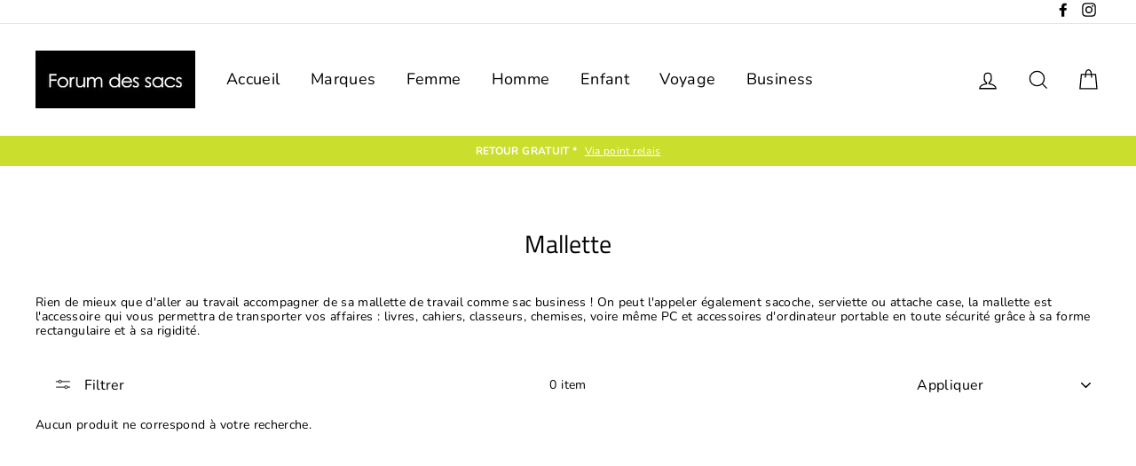

--- FILE ---
content_type: text/html; charset=utf-8
request_url: https://www.forum-des-sacs.fr/collections/malette
body_size: 23389
content:
<!doctype html>
<html class="no-js" lang="fr">
  <!-- Google Analytics -->
<script async src="https://www.googletagmanager.com/gtag/js?id=G-XXXXXXXXXX"></script>
<script>
  window.dataLayer = window.dataLayer || [];
  function gtag(){dataLayer.push(arguments);}
  gtag('js', new Date());
  gtag('config', 'GTM-P796THF');
</script>
<!-- End Google Analytics -->
<head>
  <meta charset="utf-8">
  <meta http-equiv="X-UA-Compatible" content="IE=edge,chrome=1">
  <meta name="viewport" content="width=device-width,initial-scale=1">
  <meta name="theme-color" content="#cadf2d">
  <link rel="canonical" href="https://www.forum-des-sacs.fr/collections/malette">
  <meta name="format-detection" content="telephone=no">
  <meta name="google-site-verification" content="iOF1bkIkuUz2RjsrSLkNbyE8-9T4KgPwphyEYiTJHas" />
  <title>Mallette cuir - Mallettes ordinateur
&ndash; Forum Des Sacs x La Maro
</title><meta name="description" content="Faites vous plaisir et commandez votre mallette à bas prix sur notre site en ligne !"><meta property="og:site_name" content="Forum Des Sacs x La Maro">
  <meta property="og:url" content="https://www.forum-des-sacs.fr/collections/malette">
  <meta property="og:title" content="Mallette cuir - Mallettes ordinateur">
  <meta property="og:type" content="website">
  <meta property="og:description" content="Faites vous plaisir et commandez votre mallette à bas prix sur notre site en ligne !">
  
  <meta name="twitter:site" content="@">
  <meta name="twitter:card" content="summary_large_image">
  <meta name="twitter:title" content="Mallette cuir - Mallettes ordinateur">
  <meta name="twitter:description" content="Faites vous plaisir et commandez votre mallette à bas prix sur notre site en ligne !">


  <style data-shopify>
  @font-face {
  font-family: "Titillium Web";
  font-weight: 400;
  font-style: normal;
  src: url("//www.forum-des-sacs.fr/cdn/fonts/titillium_web/titilliumweb_n4.dc3610b1c7b7eb152fc1ddefb77e83a0b84386b3.woff2") format("woff2"),
       url("//www.forum-des-sacs.fr/cdn/fonts/titillium_web/titilliumweb_n4.24dc69d5a89277f2854e112bddfd2c5420fd3973.woff") format("woff");
}

  @font-face {
  font-family: Nunito;
  font-weight: 400;
  font-style: normal;
  src: url("//www.forum-des-sacs.fr/cdn/fonts/nunito/nunito_n4.fc49103dc396b42cae9460289072d384b6c6eb63.woff2") format("woff2"),
       url("//www.forum-des-sacs.fr/cdn/fonts/nunito/nunito_n4.5d26d13beeac3116db2479e64986cdeea4c8fbdd.woff") format("woff");
}


  @font-face {
  font-family: Nunito;
  font-weight: 700;
  font-style: normal;
  src: url("//www.forum-des-sacs.fr/cdn/fonts/nunito/nunito_n7.37cf9b8cf43b3322f7e6e13ad2aad62ab5dc9109.woff2") format("woff2"),
       url("//www.forum-des-sacs.fr/cdn/fonts/nunito/nunito_n7.45cfcfadc6630011252d54d5f5a2c7c98f60d5de.woff") format("woff");
}

  @font-face {
  font-family: Nunito;
  font-weight: 400;
  font-style: italic;
  src: url("//www.forum-des-sacs.fr/cdn/fonts/nunito/nunito_i4.fd53bf99043ab6c570187ed42d1b49192135de96.woff2") format("woff2"),
       url("//www.forum-des-sacs.fr/cdn/fonts/nunito/nunito_i4.cb3876a003a73aaae5363bb3e3e99d45ec598cc6.woff") format("woff");
}

  @font-face {
  font-family: Nunito;
  font-weight: 700;
  font-style: italic;
  src: url("//www.forum-des-sacs.fr/cdn/fonts/nunito/nunito_i7.3f8ba2027bc9ceb1b1764ecab15bae73f86c4632.woff2") format("woff2"),
       url("//www.forum-des-sacs.fr/cdn/fonts/nunito/nunito_i7.82bfb5f86ec77ada3c9f660da22064c2e46e1469.woff") format("woff");
}

</style>

  <link href="//www.forum-des-sacs.fr/cdn/shop/t/4/assets/theme.scss.css?v=156493496403396261601759244520" rel="stylesheet" type="text/css" media="all" />

  <style data-shopify>
    .collection-item__title {
      font-size: 20.8px;
    }

    @media screen and (min-width: 769px) {
      .collection-item__title {
        font-size: 26px;
      }
    }
  </style>

  <script>
    document.documentElement.className = document.documentElement.className.replace('no-js', 'js');

    window.theme = window.theme || {};
    theme.strings = {
      addToCart: "Ajouter au panier",
      soldOut: "Épuisé",
      unavailable: "Non disponible",
      stockLabel: "[count] en stock",
      savePrice: "Épargnez [saved_amount]",
      cartSavings: "Vous économisez [savings]",
      cartEmpty: "Votre panier est vide.",
      cartTermsConfirmation: "Vous devez accepter les termes et conditions de vente pour vérifier"
    };
    theme.settings = {
      dynamicVariantsEnable: true,
      dynamicVariantType: "dropdown",
      cartType: "drawer",
      moneyFormat: "€{{amount_with_comma_separator}}",
      saveType: "dollar",
      recentlyViewedEnabled: false,
      quickView: true,
      themeVersion: "1.5.0"
    };
  </script>

  <!-- "snippets/buddha-megamenu-before.liquid" was not rendered, the associated app was uninstalled -->
  <!-- "snippets/buddha-megamenu.liquid" was not rendered, the associated app was uninstalled -->
  <script>window.performance && window.performance.mark && window.performance.mark('shopify.content_for_header.start');</script><meta name="google-site-verification" content="iOF1bkIkuUz2RjsrSLkNbyE8-9T4KgPwphyEYiTJHas">
<meta id="shopify-digital-wallet" name="shopify-digital-wallet" content="/4806770781/digital_wallets/dialog">
<meta name="shopify-checkout-api-token" content="abf15040cc0fe9e3b127e09f6c16e20b">
<link rel="alternate" type="application/atom+xml" title="Feed" href="/collections/malette.atom" />
<link rel="alternate" type="application/json+oembed" href="https://www.forum-des-sacs.fr/collections/malette.oembed">
<script async="async" src="/checkouts/internal/preloads.js?locale=fr-FR"></script>
<link rel="preconnect" href="https://shop.app" crossorigin="anonymous">
<script async="async" src="https://shop.app/checkouts/internal/preloads.js?locale=fr-FR&shop_id=4806770781" crossorigin="anonymous"></script>
<script id="apple-pay-shop-capabilities" type="application/json">{"shopId":4806770781,"countryCode":"FR","currencyCode":"EUR","merchantCapabilities":["supports3DS"],"merchantId":"gid:\/\/shopify\/Shop\/4806770781","merchantName":"Forum Des Sacs x La Maro","requiredBillingContactFields":["postalAddress","email","phone"],"requiredShippingContactFields":["postalAddress","email","phone"],"shippingType":"shipping","supportedNetworks":["visa","masterCard","amex","maestro"],"total":{"type":"pending","label":"Forum Des Sacs x La Maro","amount":"1.00"},"shopifyPaymentsEnabled":true,"supportsSubscriptions":true}</script>
<script id="shopify-features" type="application/json">{"accessToken":"abf15040cc0fe9e3b127e09f6c16e20b","betas":["rich-media-storefront-analytics"],"domain":"www.forum-des-sacs.fr","predictiveSearch":true,"shopId":4806770781,"locale":"fr"}</script>
<script>var Shopify = Shopify || {};
Shopify.shop = "la-maro.myshopify.com";
Shopify.locale = "fr";
Shopify.currency = {"active":"EUR","rate":"1.0"};
Shopify.country = "FR";
Shopify.theme = {"name":"Impulse","id":39138099293,"schema_name":"Impulse","schema_version":"1.5.0","theme_store_id":857,"role":"main"};
Shopify.theme.handle = "null";
Shopify.theme.style = {"id":null,"handle":null};
Shopify.cdnHost = "www.forum-des-sacs.fr/cdn";
Shopify.routes = Shopify.routes || {};
Shopify.routes.root = "/";</script>
<script type="module">!function(o){(o.Shopify=o.Shopify||{}).modules=!0}(window);</script>
<script>!function(o){function n(){var o=[];function n(){o.push(Array.prototype.slice.apply(arguments))}return n.q=o,n}var t=o.Shopify=o.Shopify||{};t.loadFeatures=n(),t.autoloadFeatures=n()}(window);</script>
<script>
  window.ShopifyPay = window.ShopifyPay || {};
  window.ShopifyPay.apiHost = "shop.app\/pay";
  window.ShopifyPay.redirectState = null;
</script>
<script id="shop-js-analytics" type="application/json">{"pageType":"collection"}</script>
<script defer="defer" async type="module" src="//www.forum-des-sacs.fr/cdn/shopifycloud/shop-js/modules/v2/client.init-shop-cart-sync_XvpUV7qp.fr.esm.js"></script>
<script defer="defer" async type="module" src="//www.forum-des-sacs.fr/cdn/shopifycloud/shop-js/modules/v2/chunk.common_C2xzKNNs.esm.js"></script>
<script type="module">
  await import("//www.forum-des-sacs.fr/cdn/shopifycloud/shop-js/modules/v2/client.init-shop-cart-sync_XvpUV7qp.fr.esm.js");
await import("//www.forum-des-sacs.fr/cdn/shopifycloud/shop-js/modules/v2/chunk.common_C2xzKNNs.esm.js");

  window.Shopify.SignInWithShop?.initShopCartSync?.({"fedCMEnabled":true,"windoidEnabled":true});

</script>
<script>
  window.Shopify = window.Shopify || {};
  if (!window.Shopify.featureAssets) window.Shopify.featureAssets = {};
  window.Shopify.featureAssets['shop-js'] = {"shop-cart-sync":["modules/v2/client.shop-cart-sync_C66VAAYi.fr.esm.js","modules/v2/chunk.common_C2xzKNNs.esm.js"],"init-fed-cm":["modules/v2/client.init-fed-cm_By4eIqYa.fr.esm.js","modules/v2/chunk.common_C2xzKNNs.esm.js"],"shop-button":["modules/v2/client.shop-button_Bz0N9rYp.fr.esm.js","modules/v2/chunk.common_C2xzKNNs.esm.js"],"shop-cash-offers":["modules/v2/client.shop-cash-offers_B90ok608.fr.esm.js","modules/v2/chunk.common_C2xzKNNs.esm.js","modules/v2/chunk.modal_7MqWQJ87.esm.js"],"init-windoid":["modules/v2/client.init-windoid_CdJe_Ee3.fr.esm.js","modules/v2/chunk.common_C2xzKNNs.esm.js"],"shop-toast-manager":["modules/v2/client.shop-toast-manager_kCJHoUCw.fr.esm.js","modules/v2/chunk.common_C2xzKNNs.esm.js"],"init-shop-email-lookup-coordinator":["modules/v2/client.init-shop-email-lookup-coordinator_BPuRLqHy.fr.esm.js","modules/v2/chunk.common_C2xzKNNs.esm.js"],"init-shop-cart-sync":["modules/v2/client.init-shop-cart-sync_XvpUV7qp.fr.esm.js","modules/v2/chunk.common_C2xzKNNs.esm.js"],"avatar":["modules/v2/client.avatar_BTnouDA3.fr.esm.js"],"pay-button":["modules/v2/client.pay-button_CmFhG2BZ.fr.esm.js","modules/v2/chunk.common_C2xzKNNs.esm.js"],"init-customer-accounts":["modules/v2/client.init-customer-accounts_C5-IhKGM.fr.esm.js","modules/v2/client.shop-login-button_DrlPOW6Z.fr.esm.js","modules/v2/chunk.common_C2xzKNNs.esm.js","modules/v2/chunk.modal_7MqWQJ87.esm.js"],"init-shop-for-new-customer-accounts":["modules/v2/client.init-shop-for-new-customer-accounts_Cv1WqR1n.fr.esm.js","modules/v2/client.shop-login-button_DrlPOW6Z.fr.esm.js","modules/v2/chunk.common_C2xzKNNs.esm.js","modules/v2/chunk.modal_7MqWQJ87.esm.js"],"shop-login-button":["modules/v2/client.shop-login-button_DrlPOW6Z.fr.esm.js","modules/v2/chunk.common_C2xzKNNs.esm.js","modules/v2/chunk.modal_7MqWQJ87.esm.js"],"init-customer-accounts-sign-up":["modules/v2/client.init-customer-accounts-sign-up_Dqgdz3C3.fr.esm.js","modules/v2/client.shop-login-button_DrlPOW6Z.fr.esm.js","modules/v2/chunk.common_C2xzKNNs.esm.js","modules/v2/chunk.modal_7MqWQJ87.esm.js"],"shop-follow-button":["modules/v2/client.shop-follow-button_D7RRykwK.fr.esm.js","modules/v2/chunk.common_C2xzKNNs.esm.js","modules/v2/chunk.modal_7MqWQJ87.esm.js"],"checkout-modal":["modules/v2/client.checkout-modal_NILs_SXn.fr.esm.js","modules/v2/chunk.common_C2xzKNNs.esm.js","modules/v2/chunk.modal_7MqWQJ87.esm.js"],"lead-capture":["modules/v2/client.lead-capture_CSmE_fhP.fr.esm.js","modules/v2/chunk.common_C2xzKNNs.esm.js","modules/v2/chunk.modal_7MqWQJ87.esm.js"],"shop-login":["modules/v2/client.shop-login_CKcjyRl_.fr.esm.js","modules/v2/chunk.common_C2xzKNNs.esm.js","modules/v2/chunk.modal_7MqWQJ87.esm.js"],"payment-terms":["modules/v2/client.payment-terms_eoGasybT.fr.esm.js","modules/v2/chunk.common_C2xzKNNs.esm.js","modules/v2/chunk.modal_7MqWQJ87.esm.js"]};
</script>
<script id="__st">var __st={"a":4806770781,"offset":3600,"reqid":"3836cb72-c821-44c1-9569-81e28d95ffd2-1768740077","pageurl":"www.forum-des-sacs.fr\/collections\/malette","u":"f0f3a2750e40","p":"collection","rtyp":"collection","rid":85457272925};</script>
<script>window.ShopifyPaypalV4VisibilityTracking = true;</script>
<script id="captcha-bootstrap">!function(){'use strict';const t='contact',e='account',n='new_comment',o=[[t,t],['blogs',n],['comments',n],[t,'customer']],c=[[e,'customer_login'],[e,'guest_login'],[e,'recover_customer_password'],[e,'create_customer']],r=t=>t.map((([t,e])=>`form[action*='/${t}']:not([data-nocaptcha='true']) input[name='form_type'][value='${e}']`)).join(','),a=t=>()=>t?[...document.querySelectorAll(t)].map((t=>t.form)):[];function s(){const t=[...o],e=r(t);return a(e)}const i='password',u='form_key',d=['recaptcha-v3-token','g-recaptcha-response','h-captcha-response',i],f=()=>{try{return window.sessionStorage}catch{return}},m='__shopify_v',_=t=>t.elements[u];function p(t,e,n=!1){try{const o=window.sessionStorage,c=JSON.parse(o.getItem(e)),{data:r}=function(t){const{data:e,action:n}=t;return t[m]||n?{data:e,action:n}:{data:t,action:n}}(c);for(const[e,n]of Object.entries(r))t.elements[e]&&(t.elements[e].value=n);n&&o.removeItem(e)}catch(o){console.error('form repopulation failed',{error:o})}}const l='form_type',E='cptcha';function T(t){t.dataset[E]=!0}const w=window,h=w.document,L='Shopify',v='ce_forms',y='captcha';let A=!1;((t,e)=>{const n=(g='f06e6c50-85a8-45c8-87d0-21a2b65856fe',I='https://cdn.shopify.com/shopifycloud/storefront-forms-hcaptcha/ce_storefront_forms_captcha_hcaptcha.v1.5.2.iife.js',D={infoText:'Protégé par hCaptcha',privacyText:'Confidentialité',termsText:'Conditions'},(t,e,n)=>{const o=w[L][v],c=o.bindForm;if(c)return c(t,g,e,D).then(n);var r;o.q.push([[t,g,e,D],n]),r=I,A||(h.body.append(Object.assign(h.createElement('script'),{id:'captcha-provider',async:!0,src:r})),A=!0)});var g,I,D;w[L]=w[L]||{},w[L][v]=w[L][v]||{},w[L][v].q=[],w[L][y]=w[L][y]||{},w[L][y].protect=function(t,e){n(t,void 0,e),T(t)},Object.freeze(w[L][y]),function(t,e,n,w,h,L){const[v,y,A,g]=function(t,e,n){const i=e?o:[],u=t?c:[],d=[...i,...u],f=r(d),m=r(i),_=r(d.filter((([t,e])=>n.includes(e))));return[a(f),a(m),a(_),s()]}(w,h,L),I=t=>{const e=t.target;return e instanceof HTMLFormElement?e:e&&e.form},D=t=>v().includes(t);t.addEventListener('submit',(t=>{const e=I(t);if(!e)return;const n=D(e)&&!e.dataset.hcaptchaBound&&!e.dataset.recaptchaBound,o=_(e),c=g().includes(e)&&(!o||!o.value);(n||c)&&t.preventDefault(),c&&!n&&(function(t){try{if(!f())return;!function(t){const e=f();if(!e)return;const n=_(t);if(!n)return;const o=n.value;o&&e.removeItem(o)}(t);const e=Array.from(Array(32),(()=>Math.random().toString(36)[2])).join('');!function(t,e){_(t)||t.append(Object.assign(document.createElement('input'),{type:'hidden',name:u})),t.elements[u].value=e}(t,e),function(t,e){const n=f();if(!n)return;const o=[...t.querySelectorAll(`input[type='${i}']`)].map((({name:t})=>t)),c=[...d,...o],r={};for(const[a,s]of new FormData(t).entries())c.includes(a)||(r[a]=s);n.setItem(e,JSON.stringify({[m]:1,action:t.action,data:r}))}(t,e)}catch(e){console.error('failed to persist form',e)}}(e),e.submit())}));const S=(t,e)=>{t&&!t.dataset[E]&&(n(t,e.some((e=>e===t))),T(t))};for(const o of['focusin','change'])t.addEventListener(o,(t=>{const e=I(t);D(e)&&S(e,y())}));const B=e.get('form_key'),M=e.get(l),P=B&&M;t.addEventListener('DOMContentLoaded',(()=>{const t=y();if(P)for(const e of t)e.elements[l].value===M&&p(e,B);[...new Set([...A(),...v().filter((t=>'true'===t.dataset.shopifyCaptcha))])].forEach((e=>S(e,t)))}))}(h,new URLSearchParams(w.location.search),n,t,e,['guest_login'])})(!0,!0)}();</script>
<script integrity="sha256-4kQ18oKyAcykRKYeNunJcIwy7WH5gtpwJnB7kiuLZ1E=" data-source-attribution="shopify.loadfeatures" defer="defer" src="//www.forum-des-sacs.fr/cdn/shopifycloud/storefront/assets/storefront/load_feature-a0a9edcb.js" crossorigin="anonymous"></script>
<script crossorigin="anonymous" defer="defer" src="//www.forum-des-sacs.fr/cdn/shopifycloud/storefront/assets/shopify_pay/storefront-65b4c6d7.js?v=20250812"></script>
<script data-source-attribution="shopify.dynamic_checkout.dynamic.init">var Shopify=Shopify||{};Shopify.PaymentButton=Shopify.PaymentButton||{isStorefrontPortableWallets:!0,init:function(){window.Shopify.PaymentButton.init=function(){};var t=document.createElement("script");t.src="https://www.forum-des-sacs.fr/cdn/shopifycloud/portable-wallets/latest/portable-wallets.fr.js",t.type="module",document.head.appendChild(t)}};
</script>
<script data-source-attribution="shopify.dynamic_checkout.buyer_consent">
  function portableWalletsHideBuyerConsent(e){var t=document.getElementById("shopify-buyer-consent"),n=document.getElementById("shopify-subscription-policy-button");t&&n&&(t.classList.add("hidden"),t.setAttribute("aria-hidden","true"),n.removeEventListener("click",e))}function portableWalletsShowBuyerConsent(e){var t=document.getElementById("shopify-buyer-consent"),n=document.getElementById("shopify-subscription-policy-button");t&&n&&(t.classList.remove("hidden"),t.removeAttribute("aria-hidden"),n.addEventListener("click",e))}window.Shopify?.PaymentButton&&(window.Shopify.PaymentButton.hideBuyerConsent=portableWalletsHideBuyerConsent,window.Shopify.PaymentButton.showBuyerConsent=portableWalletsShowBuyerConsent);
</script>
<script data-source-attribution="shopify.dynamic_checkout.cart.bootstrap">document.addEventListener("DOMContentLoaded",(function(){function t(){return document.querySelector("shopify-accelerated-checkout-cart, shopify-accelerated-checkout")}if(t())Shopify.PaymentButton.init();else{new MutationObserver((function(e,n){t()&&(Shopify.PaymentButton.init(),n.disconnect())})).observe(document.body,{childList:!0,subtree:!0})}}));
</script>
<link id="shopify-accelerated-checkout-styles" rel="stylesheet" media="screen" href="https://www.forum-des-sacs.fr/cdn/shopifycloud/portable-wallets/latest/accelerated-checkout-backwards-compat.css" crossorigin="anonymous">
<style id="shopify-accelerated-checkout-cart">
        #shopify-buyer-consent {
  margin-top: 1em;
  display: inline-block;
  width: 100%;
}

#shopify-buyer-consent.hidden {
  display: none;
}

#shopify-subscription-policy-button {
  background: none;
  border: none;
  padding: 0;
  text-decoration: underline;
  font-size: inherit;
  cursor: pointer;
}

#shopify-subscription-policy-button::before {
  box-shadow: none;
}

      </style>

<script>window.performance && window.performance.mark && window.performance.mark('shopify.content_for_header.end');</script>
  <!--[if lt IE 9]>
<script src="//cdnjs.cloudflare.com/ajax/libs/html5shiv/3.7.2/html5shiv.min.js" type="text/javascript"></script>
<![endif]-->
<!--[if (lte IE 9) ]><script src="//www.forum-des-sacs.fr/cdn/shop/t/4/assets/match-media.min.js?v=159635276924582161481553187399" type="text/javascript"></script><![endif]-->


  
  <script src="//www.forum-des-sacs.fr/cdn/shop/t/4/assets/vendor.js" defer="defer"></script>



  

  
  <script src="//www.forum-des-sacs.fr/cdn/shop/t/4/assets/theme.js?v=15097700156013718641553187411" defer="defer"></script>


<link href="https://monorail-edge.shopifysvc.com" rel="dns-prefetch">
<script>(function(){if ("sendBeacon" in navigator && "performance" in window) {try {var session_token_from_headers = performance.getEntriesByType('navigation')[0].serverTiming.find(x => x.name == '_s').description;} catch {var session_token_from_headers = undefined;}var session_cookie_matches = document.cookie.match(/_shopify_s=([^;]*)/);var session_token_from_cookie = session_cookie_matches && session_cookie_matches.length === 2 ? session_cookie_matches[1] : "";var session_token = session_token_from_headers || session_token_from_cookie || "";function handle_abandonment_event(e) {var entries = performance.getEntries().filter(function(entry) {return /monorail-edge.shopifysvc.com/.test(entry.name);});if (!window.abandonment_tracked && entries.length === 0) {window.abandonment_tracked = true;var currentMs = Date.now();var navigation_start = performance.timing.navigationStart;var payload = {shop_id: 4806770781,url: window.location.href,navigation_start,duration: currentMs - navigation_start,session_token,page_type: "collection"};window.navigator.sendBeacon("https://monorail-edge.shopifysvc.com/v1/produce", JSON.stringify({schema_id: "online_store_buyer_site_abandonment/1.1",payload: payload,metadata: {event_created_at_ms: currentMs,event_sent_at_ms: currentMs}}));}}window.addEventListener('pagehide', handle_abandonment_event);}}());</script>
<script id="web-pixels-manager-setup">(function e(e,d,r,n,o){if(void 0===o&&(o={}),!Boolean(null===(a=null===(i=window.Shopify)||void 0===i?void 0:i.analytics)||void 0===a?void 0:a.replayQueue)){var i,a;window.Shopify=window.Shopify||{};var t=window.Shopify;t.analytics=t.analytics||{};var s=t.analytics;s.replayQueue=[],s.publish=function(e,d,r){return s.replayQueue.push([e,d,r]),!0};try{self.performance.mark("wpm:start")}catch(e){}var l=function(){var e={modern:/Edge?\/(1{2}[4-9]|1[2-9]\d|[2-9]\d{2}|\d{4,})\.\d+(\.\d+|)|Firefox\/(1{2}[4-9]|1[2-9]\d|[2-9]\d{2}|\d{4,})\.\d+(\.\d+|)|Chrom(ium|e)\/(9{2}|\d{3,})\.\d+(\.\d+|)|(Maci|X1{2}).+ Version\/(15\.\d+|(1[6-9]|[2-9]\d|\d{3,})\.\d+)([,.]\d+|)( \(\w+\)|)( Mobile\/\w+|) Safari\/|Chrome.+OPR\/(9{2}|\d{3,})\.\d+\.\d+|(CPU[ +]OS|iPhone[ +]OS|CPU[ +]iPhone|CPU IPhone OS|CPU iPad OS)[ +]+(15[._]\d+|(1[6-9]|[2-9]\d|\d{3,})[._]\d+)([._]\d+|)|Android:?[ /-](13[3-9]|1[4-9]\d|[2-9]\d{2}|\d{4,})(\.\d+|)(\.\d+|)|Android.+Firefox\/(13[5-9]|1[4-9]\d|[2-9]\d{2}|\d{4,})\.\d+(\.\d+|)|Android.+Chrom(ium|e)\/(13[3-9]|1[4-9]\d|[2-9]\d{2}|\d{4,})\.\d+(\.\d+|)|SamsungBrowser\/([2-9]\d|\d{3,})\.\d+/,legacy:/Edge?\/(1[6-9]|[2-9]\d|\d{3,})\.\d+(\.\d+|)|Firefox\/(5[4-9]|[6-9]\d|\d{3,})\.\d+(\.\d+|)|Chrom(ium|e)\/(5[1-9]|[6-9]\d|\d{3,})\.\d+(\.\d+|)([\d.]+$|.*Safari\/(?![\d.]+ Edge\/[\d.]+$))|(Maci|X1{2}).+ Version\/(10\.\d+|(1[1-9]|[2-9]\d|\d{3,})\.\d+)([,.]\d+|)( \(\w+\)|)( Mobile\/\w+|) Safari\/|Chrome.+OPR\/(3[89]|[4-9]\d|\d{3,})\.\d+\.\d+|(CPU[ +]OS|iPhone[ +]OS|CPU[ +]iPhone|CPU IPhone OS|CPU iPad OS)[ +]+(10[._]\d+|(1[1-9]|[2-9]\d|\d{3,})[._]\d+)([._]\d+|)|Android:?[ /-](13[3-9]|1[4-9]\d|[2-9]\d{2}|\d{4,})(\.\d+|)(\.\d+|)|Mobile Safari.+OPR\/([89]\d|\d{3,})\.\d+\.\d+|Android.+Firefox\/(13[5-9]|1[4-9]\d|[2-9]\d{2}|\d{4,})\.\d+(\.\d+|)|Android.+Chrom(ium|e)\/(13[3-9]|1[4-9]\d|[2-9]\d{2}|\d{4,})\.\d+(\.\d+|)|Android.+(UC? ?Browser|UCWEB|U3)[ /]?(15\.([5-9]|\d{2,})|(1[6-9]|[2-9]\d|\d{3,})\.\d+)\.\d+|SamsungBrowser\/(5\.\d+|([6-9]|\d{2,})\.\d+)|Android.+MQ{2}Browser\/(14(\.(9|\d{2,})|)|(1[5-9]|[2-9]\d|\d{3,})(\.\d+|))(\.\d+|)|K[Aa][Ii]OS\/(3\.\d+|([4-9]|\d{2,})\.\d+)(\.\d+|)/},d=e.modern,r=e.legacy,n=navigator.userAgent;return n.match(d)?"modern":n.match(r)?"legacy":"unknown"}(),u="modern"===l?"modern":"legacy",c=(null!=n?n:{modern:"",legacy:""})[u],f=function(e){return[e.baseUrl,"/wpm","/b",e.hashVersion,"modern"===e.buildTarget?"m":"l",".js"].join("")}({baseUrl:d,hashVersion:r,buildTarget:u}),m=function(e){var d=e.version,r=e.bundleTarget,n=e.surface,o=e.pageUrl,i=e.monorailEndpoint;return{emit:function(e){var a=e.status,t=e.errorMsg,s=(new Date).getTime(),l=JSON.stringify({metadata:{event_sent_at_ms:s},events:[{schema_id:"web_pixels_manager_load/3.1",payload:{version:d,bundle_target:r,page_url:o,status:a,surface:n,error_msg:t},metadata:{event_created_at_ms:s}}]});if(!i)return console&&console.warn&&console.warn("[Web Pixels Manager] No Monorail endpoint provided, skipping logging."),!1;try{return self.navigator.sendBeacon.bind(self.navigator)(i,l)}catch(e){}var u=new XMLHttpRequest;try{return u.open("POST",i,!0),u.setRequestHeader("Content-Type","text/plain"),u.send(l),!0}catch(e){return console&&console.warn&&console.warn("[Web Pixels Manager] Got an unhandled error while logging to Monorail."),!1}}}}({version:r,bundleTarget:l,surface:e.surface,pageUrl:self.location.href,monorailEndpoint:e.monorailEndpoint});try{o.browserTarget=l,function(e){var d=e.src,r=e.async,n=void 0===r||r,o=e.onload,i=e.onerror,a=e.sri,t=e.scriptDataAttributes,s=void 0===t?{}:t,l=document.createElement("script"),u=document.querySelector("head"),c=document.querySelector("body");if(l.async=n,l.src=d,a&&(l.integrity=a,l.crossOrigin="anonymous"),s)for(var f in s)if(Object.prototype.hasOwnProperty.call(s,f))try{l.dataset[f]=s[f]}catch(e){}if(o&&l.addEventListener("load",o),i&&l.addEventListener("error",i),u)u.appendChild(l);else{if(!c)throw new Error("Did not find a head or body element to append the script");c.appendChild(l)}}({src:f,async:!0,onload:function(){if(!function(){var e,d;return Boolean(null===(d=null===(e=window.Shopify)||void 0===e?void 0:e.analytics)||void 0===d?void 0:d.initialized)}()){var d=window.webPixelsManager.init(e)||void 0;if(d){var r=window.Shopify.analytics;r.replayQueue.forEach((function(e){var r=e[0],n=e[1],o=e[2];d.publishCustomEvent(r,n,o)})),r.replayQueue=[],r.publish=d.publishCustomEvent,r.visitor=d.visitor,r.initialized=!0}}},onerror:function(){return m.emit({status:"failed",errorMsg:"".concat(f," has failed to load")})},sri:function(e){var d=/^sha384-[A-Za-z0-9+/=]+$/;return"string"==typeof e&&d.test(e)}(c)?c:"",scriptDataAttributes:o}),m.emit({status:"loading"})}catch(e){m.emit({status:"failed",errorMsg:(null==e?void 0:e.message)||"Unknown error"})}}})({shopId: 4806770781,storefrontBaseUrl: "https://www.forum-des-sacs.fr",extensionsBaseUrl: "https://extensions.shopifycdn.com/cdn/shopifycloud/web-pixels-manager",monorailEndpoint: "https://monorail-edge.shopifysvc.com/unstable/produce_batch",surface: "storefront-renderer",enabledBetaFlags: ["2dca8a86"],webPixelsConfigList: [{"id":"1151893827","configuration":"{\"config\":\"{\\\"google_tag_ids\\\":[\\\"GT-5N2PZS3\\\"],\\\"target_country\\\":\\\"FR\\\",\\\"gtag_events\\\":[{\\\"type\\\":\\\"view_item\\\",\\\"action_label\\\":\\\"MC-3E6EJS7LLZ\\\"},{\\\"type\\\":\\\"purchase\\\",\\\"action_label\\\":\\\"MC-3E6EJS7LLZ\\\"},{\\\"type\\\":\\\"page_view\\\",\\\"action_label\\\":\\\"MC-3E6EJS7LLZ\\\"}],\\\"enable_monitoring_mode\\\":false}\"}","eventPayloadVersion":"v1","runtimeContext":"OPEN","scriptVersion":"b2a88bafab3e21179ed38636efcd8a93","type":"APP","apiClientId":1780363,"privacyPurposes":[],"dataSharingAdjustments":{"protectedCustomerApprovalScopes":["read_customer_address","read_customer_email","read_customer_name","read_customer_personal_data","read_customer_phone"]}},{"id":"198082883","eventPayloadVersion":"v1","runtimeContext":"LAX","scriptVersion":"1","type":"CUSTOM","privacyPurposes":["ANALYTICS"],"name":"Google Analytics tag (migrated)"},{"id":"shopify-app-pixel","configuration":"{}","eventPayloadVersion":"v1","runtimeContext":"STRICT","scriptVersion":"0450","apiClientId":"shopify-pixel","type":"APP","privacyPurposes":["ANALYTICS","MARKETING"]},{"id":"shopify-custom-pixel","eventPayloadVersion":"v1","runtimeContext":"LAX","scriptVersion":"0450","apiClientId":"shopify-pixel","type":"CUSTOM","privacyPurposes":["ANALYTICS","MARKETING"]}],isMerchantRequest: false,initData: {"shop":{"name":"Forum Des Sacs x La Maro","paymentSettings":{"currencyCode":"EUR"},"myshopifyDomain":"la-maro.myshopify.com","countryCode":"FR","storefrontUrl":"https:\/\/www.forum-des-sacs.fr"},"customer":null,"cart":null,"checkout":null,"productVariants":[],"purchasingCompany":null},},"https://www.forum-des-sacs.fr/cdn","fcfee988w5aeb613cpc8e4bc33m6693e112",{"modern":"","legacy":""},{"shopId":"4806770781","storefrontBaseUrl":"https:\/\/www.forum-des-sacs.fr","extensionBaseUrl":"https:\/\/extensions.shopifycdn.com\/cdn\/shopifycloud\/web-pixels-manager","surface":"storefront-renderer","enabledBetaFlags":"[\"2dca8a86\"]","isMerchantRequest":"false","hashVersion":"fcfee988w5aeb613cpc8e4bc33m6693e112","publish":"custom","events":"[[\"page_viewed\",{}],[\"collection_viewed\",{\"collection\":{\"id\":\"85457272925\",\"title\":\"Mallette\",\"productVariants\":[]}}]]"});</script><script>
  window.ShopifyAnalytics = window.ShopifyAnalytics || {};
  window.ShopifyAnalytics.meta = window.ShopifyAnalytics.meta || {};
  window.ShopifyAnalytics.meta.currency = 'EUR';
  var meta = {"products":[],"page":{"pageType":"collection","resourceType":"collection","resourceId":85457272925,"requestId":"3836cb72-c821-44c1-9569-81e28d95ffd2-1768740077"}};
  for (var attr in meta) {
    window.ShopifyAnalytics.meta[attr] = meta[attr];
  }
</script>
<script class="analytics">
  (function () {
    var customDocumentWrite = function(content) {
      var jquery = null;

      if (window.jQuery) {
        jquery = window.jQuery;
      } else if (window.Checkout && window.Checkout.$) {
        jquery = window.Checkout.$;
      }

      if (jquery) {
        jquery('body').append(content);
      }
    };

    var hasLoggedConversion = function(token) {
      if (token) {
        return document.cookie.indexOf('loggedConversion=' + token) !== -1;
      }
      return false;
    }

    var setCookieIfConversion = function(token) {
      if (token) {
        var twoMonthsFromNow = new Date(Date.now());
        twoMonthsFromNow.setMonth(twoMonthsFromNow.getMonth() + 2);

        document.cookie = 'loggedConversion=' + token + '; expires=' + twoMonthsFromNow;
      }
    }

    var trekkie = window.ShopifyAnalytics.lib = window.trekkie = window.trekkie || [];
    if (trekkie.integrations) {
      return;
    }
    trekkie.methods = [
      'identify',
      'page',
      'ready',
      'track',
      'trackForm',
      'trackLink'
    ];
    trekkie.factory = function(method) {
      return function() {
        var args = Array.prototype.slice.call(arguments);
        args.unshift(method);
        trekkie.push(args);
        return trekkie;
      };
    };
    for (var i = 0; i < trekkie.methods.length; i++) {
      var key = trekkie.methods[i];
      trekkie[key] = trekkie.factory(key);
    }
    trekkie.load = function(config) {
      trekkie.config = config || {};
      trekkie.config.initialDocumentCookie = document.cookie;
      var first = document.getElementsByTagName('script')[0];
      var script = document.createElement('script');
      script.type = 'text/javascript';
      script.onerror = function(e) {
        var scriptFallback = document.createElement('script');
        scriptFallback.type = 'text/javascript';
        scriptFallback.onerror = function(error) {
                var Monorail = {
      produce: function produce(monorailDomain, schemaId, payload) {
        var currentMs = new Date().getTime();
        var event = {
          schema_id: schemaId,
          payload: payload,
          metadata: {
            event_created_at_ms: currentMs,
            event_sent_at_ms: currentMs
          }
        };
        return Monorail.sendRequest("https://" + monorailDomain + "/v1/produce", JSON.stringify(event));
      },
      sendRequest: function sendRequest(endpointUrl, payload) {
        // Try the sendBeacon API
        if (window && window.navigator && typeof window.navigator.sendBeacon === 'function' && typeof window.Blob === 'function' && !Monorail.isIos12()) {
          var blobData = new window.Blob([payload], {
            type: 'text/plain'
          });

          if (window.navigator.sendBeacon(endpointUrl, blobData)) {
            return true;
          } // sendBeacon was not successful

        } // XHR beacon

        var xhr = new XMLHttpRequest();

        try {
          xhr.open('POST', endpointUrl);
          xhr.setRequestHeader('Content-Type', 'text/plain');
          xhr.send(payload);
        } catch (e) {
          console.log(e);
        }

        return false;
      },
      isIos12: function isIos12() {
        return window.navigator.userAgent.lastIndexOf('iPhone; CPU iPhone OS 12_') !== -1 || window.navigator.userAgent.lastIndexOf('iPad; CPU OS 12_') !== -1;
      }
    };
    Monorail.produce('monorail-edge.shopifysvc.com',
      'trekkie_storefront_load_errors/1.1',
      {shop_id: 4806770781,
      theme_id: 39138099293,
      app_name: "storefront",
      context_url: window.location.href,
      source_url: "//www.forum-des-sacs.fr/cdn/s/trekkie.storefront.cd680fe47e6c39ca5d5df5f0a32d569bc48c0f27.min.js"});

        };
        scriptFallback.async = true;
        scriptFallback.src = '//www.forum-des-sacs.fr/cdn/s/trekkie.storefront.cd680fe47e6c39ca5d5df5f0a32d569bc48c0f27.min.js';
        first.parentNode.insertBefore(scriptFallback, first);
      };
      script.async = true;
      script.src = '//www.forum-des-sacs.fr/cdn/s/trekkie.storefront.cd680fe47e6c39ca5d5df5f0a32d569bc48c0f27.min.js';
      first.parentNode.insertBefore(script, first);
    };
    trekkie.load(
      {"Trekkie":{"appName":"storefront","development":false,"defaultAttributes":{"shopId":4806770781,"isMerchantRequest":null,"themeId":39138099293,"themeCityHash":"12904213998618890582","contentLanguage":"fr","currency":"EUR","eventMetadataId":"32f1999a-0d18-4693-bea7-5dad6c290954"},"isServerSideCookieWritingEnabled":true,"monorailRegion":"shop_domain","enabledBetaFlags":["65f19447"]},"Session Attribution":{},"S2S":{"facebookCapiEnabled":false,"source":"trekkie-storefront-renderer","apiClientId":580111}}
    );

    var loaded = false;
    trekkie.ready(function() {
      if (loaded) return;
      loaded = true;

      window.ShopifyAnalytics.lib = window.trekkie;

      var originalDocumentWrite = document.write;
      document.write = customDocumentWrite;
      try { window.ShopifyAnalytics.merchantGoogleAnalytics.call(this); } catch(error) {};
      document.write = originalDocumentWrite;

      window.ShopifyAnalytics.lib.page(null,{"pageType":"collection","resourceType":"collection","resourceId":85457272925,"requestId":"3836cb72-c821-44c1-9569-81e28d95ffd2-1768740077","shopifyEmitted":true});

      var match = window.location.pathname.match(/checkouts\/(.+)\/(thank_you|post_purchase)/)
      var token = match? match[1]: undefined;
      if (!hasLoggedConversion(token)) {
        setCookieIfConversion(token);
        window.ShopifyAnalytics.lib.track("Viewed Product Category",{"currency":"EUR","category":"Collection: malette","collectionName":"malette","collectionId":85457272925,"nonInteraction":true},undefined,undefined,{"shopifyEmitted":true});
      }
    });


        var eventsListenerScript = document.createElement('script');
        eventsListenerScript.async = true;
        eventsListenerScript.src = "//www.forum-des-sacs.fr/cdn/shopifycloud/storefront/assets/shop_events_listener-3da45d37.js";
        document.getElementsByTagName('head')[0].appendChild(eventsListenerScript);

})();</script>
  <script>
  if (!window.ga || (window.ga && typeof window.ga !== 'function')) {
    window.ga = function ga() {
      (window.ga.q = window.ga.q || []).push(arguments);
      if (window.Shopify && window.Shopify.analytics && typeof window.Shopify.analytics.publish === 'function') {
        window.Shopify.analytics.publish("ga_stub_called", {}, {sendTo: "google_osp_migration"});
      }
      console.error("Shopify's Google Analytics stub called with:", Array.from(arguments), "\nSee https://help.shopify.com/manual/promoting-marketing/pixels/pixel-migration#google for more information.");
    };
    if (window.Shopify && window.Shopify.analytics && typeof window.Shopify.analytics.publish === 'function') {
      window.Shopify.analytics.publish("ga_stub_initialized", {}, {sendTo: "google_osp_migration"});
    }
  }
</script>
<script
  defer
  src="https://www.forum-des-sacs.fr/cdn/shopifycloud/perf-kit/shopify-perf-kit-3.0.4.min.js"
  data-application="storefront-renderer"
  data-shop-id="4806770781"
  data-render-region="gcp-us-east1"
  data-page-type="collection"
  data-theme-instance-id="39138099293"
  data-theme-name="Impulse"
  data-theme-version="1.5.0"
  data-monorail-region="shop_domain"
  data-resource-timing-sampling-rate="10"
  data-shs="true"
  data-shs-beacon="true"
  data-shs-export-with-fetch="true"
  data-shs-logs-sample-rate="1"
  data-shs-beacon-endpoint="https://www.forum-des-sacs.fr/api/collect"
></script>
</head>

<body class="template-collection" data-transitions="false">
  <!-- "snippets/buddha-megamenu-wireframe.liquid" was not rendered, the associated app was uninstalled -->

  
  

  <a class="in-page-link visually-hidden skip-link" href="#MainContent">Passer au contenu</a>

  <div id="PageContainer" class="page-container">
    <div class="transition-body">

    <div id="shopify-section-header" class="shopify-section">




<div id="NavDrawer" class="drawer drawer--right">
  <div class="drawer__fixed-header drawer__fixed-header--full">
    <div class="drawer__header drawer__header--full appear-animation appear-delay-1">
      <div class="h2 drawer__title">
        

      </div>
      <div class="drawer__close">
        <button type="button" class="drawer__close-button js-drawer-close">
          <svg aria-hidden="true" focusable="false" role="presentation" class="icon icon-close" viewBox="0 0 64 64"><path d="M19 17.61l27.12 27.13m0-27.12L19 44.74"/></svg>
          <span class="icon__fallback-text">Fermer le menu</span>
        </button>
      </div>
    </div>
  </div>
  <div class="drawer__inner">

    <ul class="mobile-nav" role="navigation" aria-label="Primary">
      


        <li class="mobile-nav__item appear-animation appear-delay-2">
          
            <a href="/" class="mobile-nav__link mobile-nav__link--top-level" >Accueil</a>
          

          
        </li>
      


        <li class="mobile-nav__item appear-animation appear-delay-3">
          
            <div class="mobile-nav__has-sublist">
              
                <a href="/collections/marque"
                  class="mobile-nav__link mobile-nav__link--top-level"
                  id="Label-collections-marque2"
                  >
                  Marques
                </a>
                <div class="mobile-nav__toggle">
                  <button type="button"
                    aria-controls="Linklist-collections-marque2"
                    
                    class="collapsible-trigger collapsible--auto-height ">
                    <span class="collapsible-trigger__icon collapsible-trigger__icon--open" role="presentation">
  <svg aria-hidden="true" focusable="false" role="presentation" class="icon icon--wide icon-chevron-down" viewBox="0 0 28 16"><path d="M1.57 1.59l12.76 12.77L27.1 1.59" stroke-width="2" stroke="#000" fill="none" fill-rule="evenodd"/></svg>
</span>

                  </button>
                </div>
              
            </div>
          

          
            <div id="Linklist-collections-marque2"
              class="mobile-nav__sublist collapsible-content collapsible-content--all "
              aria-labelledby="Label-collections-marque2"
              >
              <div class="collapsible-content__inner">
                <ul class="mobile-nav__sublist">
                  


                    <li class="mobile-nav__item">
                      <div class="mobile-nav__child-item">
                        
                          <a href="/collections/american-tourister"
                            class="mobile-nav__link"
                            id="Sublabel-collections-american-tourister1"
                            >
                            American Tourister
                          </a>
                        
                        
                      </div>

                      
                    </li>
                  


                    <li class="mobile-nav__item">
                      <div class="mobile-nav__child-item">
                        
                          <a href="/collections/cabaia"
                            class="mobile-nav__link"
                            id="Sublabel-collections-cabaia2"
                            >
                            CABAIA
                          </a>
                        
                        
                      </div>

                      
                    </li>
                  


                    <li class="mobile-nav__item">
                      <div class="mobile-nav__child-item">
                        
                          <a href="/collections/sac-calvin-klein"
                            class="mobile-nav__link"
                            id="Sublabel-collections-sac-calvin-klein3"
                            >
                            Calvin Klein
                          </a>
                        
                        
                      </div>

                      
                    </li>
                  


                    <li class="mobile-nav__item">
                      <div class="mobile-nav__child-item">
                        
                          <a href="/collections/cameleon"
                            class="mobile-nav__link"
                            id="Sublabel-collections-cameleon4"
                            >
                            Caméléon
                          </a>
                        
                        
                      </div>

                      
                    </li>
                  


                    <li class="mobile-nav__item">
                      <div class="mobile-nav__child-item">
                        
                          <a href="/collections/coccinelle"
                            class="mobile-nav__link"
                            id="Sublabel-collections-coccinelle5"
                            >
                            Coccinelle
                          </a>
                        
                        
                      </div>

                      
                    </li>
                  


                    <li class="mobile-nav__item">
                      <div class="mobile-nav__child-item">
                        
                          <a href="/collections/davidts"
                            class="mobile-nav__link"
                            id="Sublabel-collections-davidts6"
                            >
                            Davidt&#39;s
                          </a>
                        
                        
                      </div>

                      
                    </li>
                  


                    <li class="mobile-nav__item">
                      <div class="mobile-nav__child-item">
                        
                          <a href="/collections/delsey"
                            class="mobile-nav__link"
                            id="Sublabel-collections-delsey7"
                            >
                            Delsey
                          </a>
                        
                        
                      </div>

                      
                    </li>
                  


                    <li class="mobile-nav__item">
                      <div class="mobile-nav__child-item">
                        
                          <a href="/collections/desigual"
                            class="mobile-nav__link"
                            id="Sublabel-collections-desigual8"
                            >
                            Desigual
                          </a>
                        
                        
                      </div>

                      
                    </li>
                  


                    <li class="mobile-nav__item">
                      <div class="mobile-nav__child-item">
                        
                          <a href="/collections/sac-eastpak"
                            class="mobile-nav__link"
                            id="Sublabel-collections-sac-eastpak9"
                            >
                            Eastpak
                          </a>
                        
                        
                      </div>

                      
                    </li>
                  


                    <li class="mobile-nav__item">
                      <div class="mobile-nav__child-item">
                        
                          <a href="/collections/elite-bagages"
                            class="mobile-nav__link"
                            id="Sublabel-collections-elite-bagages10"
                            >
                            Elite Bagages
                          </a>
                        
                        
                      </div>

                      
                    </li>
                  


                    <li class="mobile-nav__item">
                      <div class="mobile-nav__child-item">
                        
                          <a href="/collections/armani-jeans"
                            class="mobile-nav__link"
                            id="Sublabel-collections-armani-jeans11"
                            >
                            Emporio Armani
                          </a>
                        
                        
                      </div>

                      
                    </li>
                  


                    <li class="mobile-nav__item">
                      <div class="mobile-nav__child-item">
                        
                          <a href="/collections/faguo"
                            class="mobile-nav__link"
                            id="Sublabel-collections-faguo12"
                            >
                            Faguo
                          </a>
                        
                        
                      </div>

                      
                    </li>
                  


                    <li class="mobile-nav__item">
                      <div class="mobile-nav__child-item">
                        
                          <a href="/collections/fjallraven"
                            class="mobile-nav__link"
                            id="Sublabel-collections-fjallraven13"
                            >
                            Fjällräven
                          </a>
                        
                        
                      </div>

                      
                    </li>
                  


                    <li class="mobile-nav__item">
                      <div class="mobile-nav__child-item">
                        
                          <a href="/collections/francinel"
                            class="mobile-nav__link"
                            id="Sublabel-collections-francinel14"
                            >
                            Francinel
                          </a>
                        
                        
                      </div>

                      
                    </li>
                  


                    <li class="mobile-nav__item">
                      <div class="mobile-nav__child-item">
                        
                          <a href="/collections/furla"
                            class="mobile-nav__link"
                            id="Sublabel-collections-furla15"
                            >
                            Furla
                          </a>
                        
                        
                      </div>

                      
                    </li>
                  


                    <li class="mobile-nav__item">
                      <div class="mobile-nav__child-item">
                        
                          <a href="/collections/sac-gerard-henon"
                            class="mobile-nav__link"
                            id="Sublabel-collections-sac-gerard-henon16"
                            >
                            Gerard Henon
                          </a>
                        
                        
                      </div>

                      
                    </li>
                  


                    <li class="mobile-nav__item">
                      <div class="mobile-nav__child-item">
                        
                          <a href="/collections/go-travel"
                            class="mobile-nav__link"
                            id="Sublabel-collections-go-travel17"
                            >
                            Go Travel
                          </a>
                        
                        
                      </div>

                      
                    </li>
                  


                    <li class="mobile-nav__item">
                      <div class="mobile-nav__child-item">
                        
                          <a href="/collections/guess"
                            class="mobile-nav__link"
                            id="Sublabel-collections-guess18"
                            >
                            Guess
                          </a>
                        
                        
                      </div>

                      
                    </li>
                  


                    <li class="mobile-nav__item">
                      <div class="mobile-nav__child-item">
                        
                          <a href="/collections/hedgren"
                            class="mobile-nav__link"
                            id="Sublabel-collections-hedgren19"
                            >
                            Hedgren
                          </a>
                        
                        
                      </div>

                      
                    </li>
                  


                    <li class="mobile-nav__item">
                      <div class="mobile-nav__child-item">
                        
                          <a href="/collections/herschel"
                            class="mobile-nav__link"
                            id="Sublabel-collections-herschel20"
                            >
                            Herschel
                          </a>
                        
                        
                      </div>

                      
                    </li>
                  


                    <li class="mobile-nav__item">
                      <div class="mobile-nav__child-item">
                        
                          <a href="/collections/hexagona"
                            class="mobile-nav__link"
                            id="Sublabel-collections-hexagona21"
                            >
                            Hexagona
                          </a>
                        
                        
                      </div>

                      
                    </li>
                  


                    <li class="mobile-nav__item">
                      <div class="mobile-nav__child-item">
                        
                          <a href="/collections/isotoner"
                            class="mobile-nav__link"
                            id="Sublabel-collections-isotoner22"
                            >
                            Isotoner
                          </a>
                        
                        
                      </div>

                      
                    </li>
                  


                    <li class="mobile-nav__item">
                      <div class="mobile-nav__child-item">
                        
                          <a href="/collections/sac-jump"
                            class="mobile-nav__link"
                            id="Sublabel-collections-sac-jump23"
                            >
                            Jump
                          </a>
                        
                        
                      </div>

                      
                    </li>
                  


                    <li class="mobile-nav__item">
                      <div class="mobile-nav__child-item">
                        
                          <a href="/collections/katana"
                            class="mobile-nav__link"
                            id="Sublabel-collections-katana24"
                            >
                            Katana
                          </a>
                        
                        
                      </div>

                      
                    </li>
                  


                    <li class="mobile-nav__item">
                      <div class="mobile-nav__child-item">
                        
                          <a href="/collections/karl-lagerfeld"
                            class="mobile-nav__link"
                            id="Sublabel-collections-karl-lagerfeld25"
                            >
                            Karl Lagerfeld
                          </a>
                        
                        
                      </div>

                      
                    </li>
                  


                    <li class="mobile-nav__item">
                      <div class="mobile-nav__child-item">
                        
                          <a href="/collections/sac-lacoste"
                            class="mobile-nav__link"
                            id="Sublabel-collections-sac-lacoste26"
                            >
                            Lacoste
                          </a>
                        
                        
                      </div>

                      
                    </li>
                  


                    <li class="mobile-nav__item">
                      <div class="mobile-nav__child-item">
                        
                          <a href="/collections/sac-lancaster"
                            class="mobile-nav__link"
                            id="Sublabel-collections-sac-lancaster27"
                            >
                            Lancaster
                          </a>
                        
                        
                      </div>

                      
                    </li>
                  


                    <li class="mobile-nav__item">
                      <div class="mobile-nav__child-item">
                        
                          <a href="/collections/sac-le-tanneur"
                            class="mobile-nav__link"
                            id="Sublabel-collections-sac-le-tanneur28"
                            >
                            Le Tanneur
                          </a>
                        
                        
                      </div>

                      
                    </li>
                  


                    <li class="mobile-nav__item">
                      <div class="mobile-nav__child-item">
                        
                          <a href="/collections/lea-toni"
                            class="mobile-nav__link"
                            id="Sublabel-collections-lea-toni29"
                            >
                            Léa Toni
                          </a>
                        
                        
                      </div>

                      
                    </li>
                  


                    <li class="mobile-nav__item">
                      <div class="mobile-nav__child-item">
                        
                          <a href="/collections/lipault-2"
                            class="mobile-nav__link"
                            id="Sublabel-collections-lipault-230"
                            >
                            Lipault
                          </a>
                        
                        
                      </div>

                      
                    </li>
                  


                    <li class="mobile-nav__item">
                      <div class="mobile-nav__child-item">
                        
                          <a href="/collections/sac-little-marcel"
                            class="mobile-nav__link"
                            id="Sublabel-collections-sac-little-marcel31"
                            >
                            Little Marcel
                          </a>
                        
                        
                      </div>

                      
                    </li>
                  


                    <li class="mobile-nav__item">
                      <div class="mobile-nav__child-item">
                        
                          <a href="/collections/liu-jo"
                            class="mobile-nav__link"
                            id="Sublabel-collections-liu-jo32"
                            >
                            Liu Jo
                          </a>
                        
                        
                      </div>

                      
                    </li>
                  


                    <li class="mobile-nav__item">
                      <div class="mobile-nav__child-item">
                        
                          <a href="/collections/sac-mac-douglas"
                            class="mobile-nav__link"
                            id="Sublabel-collections-sac-mac-douglas33"
                            >
                            Mac Douglas
                          </a>
                        
                        
                      </div>

                      
                    </li>
                  


                    <li class="mobile-nav__item">
                      <div class="mobile-nav__child-item">
                        
                          <a href="/collections/mila-louise"
                            class="mobile-nav__link"
                            id="Sublabel-collections-mila-louise34"
                            >
                            Mila Louise
                          </a>
                        
                        
                      </div>

                      
                    </li>
                  


                    <li class="mobile-nav__item">
                      <div class="mobile-nav__child-item">
                        
                          <a href="/collections/nat-et-nin"
                            class="mobile-nav__link"
                            id="Sublabel-collections-nat-et-nin35"
                            >
                            Nat et Nin
                          </a>
                        
                        
                      </div>

                      
                    </li>
                  


                    <li class="mobile-nav__item">
                      <div class="mobile-nav__child-item">
                        
                          <a href="/collections/petite-mendigote"
                            class="mobile-nav__link"
                            id="Sublabel-collections-petite-mendigote36"
                            >
                            Petite Mendigote
                          </a>
                        
                        
                      </div>

                      
                    </li>
                  


                    <li class="mobile-nav__item">
                      <div class="mobile-nav__child-item">
                        
                          <a href="/collections/poids-plume"
                            class="mobile-nav__link"
                            id="Sublabel-collections-poids-plume37"
                            >
                            Poids Plume
                          </a>
                        
                        
                      </div>

                      
                    </li>
                  


                    <li class="mobile-nav__item">
                      <div class="mobile-nav__child-item">
                        
                          <a href="/collections/sac-quiksilver"
                            class="mobile-nav__link"
                            id="Sublabel-collections-sac-quiksilver38"
                            >
                            Quiksilver
                          </a>
                        
                        
                      </div>

                      
                    </li>
                  


                    <li class="mobile-nav__item">
                      <div class="mobile-nav__child-item">
                        
                          <a href="/collections/rains"
                            class="mobile-nav__link"
                            id="Sublabel-collections-rains39"
                            >
                            Rains
                          </a>
                        
                        
                      </div>

                      
                    </li>
                  


                    <li class="mobile-nav__item">
                      <div class="mobile-nav__child-item">
                        
                          <a href="/collections/rip-curl"
                            class="mobile-nav__link"
                            id="Sublabel-collections-rip-curl40"
                            >
                            Rip Curl
                          </a>
                        
                        
                      </div>

                      
                    </li>
                  


                    <li class="mobile-nav__item">
                      <div class="mobile-nav__child-item">
                        
                          <a href="/collections/sac-roxy"
                            class="mobile-nav__link"
                            id="Sublabel-collections-sac-roxy41"
                            >
                            Roxy
                          </a>
                        
                        
                      </div>

                      
                    </li>
                  


                    <li class="mobile-nav__item">
                      <div class="mobile-nav__child-item">
                        
                          <a href="/collections/sabrina"
                            class="mobile-nav__link"
                            id="Sublabel-collections-sabrina42"
                            >
                            Sabrina
                          </a>
                        
                        
                      </div>

                      
                    </li>
                  


                    <li class="mobile-nav__item">
                      <div class="mobile-nav__child-item">
                        
                          <a href="/collections/valise-samsonite"
                            class="mobile-nav__link"
                            id="Sublabel-collections-valise-samsonite43"
                            >
                            Samsonite
                          </a>
                        
                        
                      </div>

                      
                    </li>
                  


                    <li class="mobile-nav__item">
                      <div class="mobile-nav__child-item">
                        
                          <a href="/collections/secrid"
                            class="mobile-nav__link"
                            id="Sublabel-collections-secrid44"
                            >
                            Secrid
                          </a>
                        
                        
                      </div>

                      
                    </li>
                  


                    <li class="mobile-nav__item">
                      <div class="mobile-nav__child-item">
                        
                          <a href="/collections/tanns"
                            class="mobile-nav__link"
                            id="Sublabel-collections-tanns45"
                            >
                            Tann&#39;s
                          </a>
                        
                        
                      </div>

                      
                    </li>
                  


                    <li class="mobile-nav__item">
                      <div class="mobile-nav__child-item">
                        
                          <a href="/collections/sac-ted-lapidus"
                            class="mobile-nav__link"
                            id="Sublabel-collections-sac-ted-lapidus46"
                            >
                            Ted Lapidus
                          </a>
                        
                        
                      </div>

                      
                    </li>
                  


                    <li class="mobile-nav__item">
                      <div class="mobile-nav__child-item">
                        
                          <a href="/collections/thule"
                            class="mobile-nav__link"
                            id="Sublabel-collections-thule47"
                            >
                            Thule
                          </a>
                        
                        
                      </div>

                      
                    </li>
                  


                    <li class="mobile-nav__item">
                      <div class="mobile-nav__child-item">
                        
                          <a href="/collections/tommy-hilfiger"
                            class="mobile-nav__link"
                            id="Sublabel-collections-tommy-hilfiger48"
                            >
                            Tommy Hilfilger
                          </a>
                        
                        
                      </div>

                      
                    </li>
                  


                    <li class="mobile-nav__item">
                      <div class="mobile-nav__child-item">
                        
                          <a href="/collections/ucon-acrobatics"
                            class="mobile-nav__link"
                            id="Sublabel-collections-ucon-acrobatics49"
                            >
                            Ucon Acrobatics
                          </a>
                        
                        
                      </div>

                      
                    </li>
                  


                    <li class="mobile-nav__item">
                      <div class="mobile-nav__child-item">
                        
                          <a href="/collections/valentino-handbags"
                            class="mobile-nav__link"
                            id="Sublabel-collections-valentino-handbags50"
                            >
                            Valentino
                          </a>
                        
                        
                      </div>

                      
                    </li>
                  


                    <li class="mobile-nav__item">
                      <div class="mobile-nav__child-item">
                        
                          <a href="/collections/versace-jeans"
                            class="mobile-nav__link"
                            id="Sublabel-collections-versace-jeans51"
                            >
                            Versace Jeans
                          </a>
                        
                        
                      </div>

                      
                    </li>
                  


                    <li class="mobile-nav__item">
                      <div class="mobile-nav__child-item">
                        
                          <a href="/collections/xd-design"
                            class="mobile-nav__link"
                            id="Sublabel-collections-xd-design52"
                            >
                            XD Design
                          </a>
                        
                        
                      </div>

                      
                    </li>
                  
                </ul>
              </div>
            </div>
          
        </li>
      


        <li class="mobile-nav__item appear-animation appear-delay-4">
          
            <div class="mobile-nav__has-sublist">
              
                <a href="/collections/maroquinerie-femme"
                  class="mobile-nav__link mobile-nav__link--top-level"
                  id="Label-collections-maroquinerie-femme3"
                  >
                  Femme
                </a>
                <div class="mobile-nav__toggle">
                  <button type="button"
                    aria-controls="Linklist-collections-maroquinerie-femme3"
                    
                    class="collapsible-trigger collapsible--auto-height ">
                    <span class="collapsible-trigger__icon collapsible-trigger__icon--open" role="presentation">
  <svg aria-hidden="true" focusable="false" role="presentation" class="icon icon--wide icon-chevron-down" viewBox="0 0 28 16"><path d="M1.57 1.59l12.76 12.77L27.1 1.59" stroke-width="2" stroke="#000" fill="none" fill-rule="evenodd"/></svg>
</span>

                  </button>
                </div>
              
            </div>
          

          
            <div id="Linklist-collections-maroquinerie-femme3"
              class="mobile-nav__sublist collapsible-content collapsible-content--all "
              aria-labelledby="Label-collections-maroquinerie-femme3"
              >
              <div class="collapsible-content__inner">
                <ul class="mobile-nav__sublist">
                  


                    <li class="mobile-nav__item">
                      <div class="mobile-nav__child-item">
                        
                          <a href="/collections/sacs-femme"
                            class="mobile-nav__link"
                            id="Sublabel-collections-sacs-femme1"
                            >
                            Les sacs
                          </a>
                        
                        
                          <button type="button"
                            aria-controls="Sublinklist-collections-maroquinerie-femme3-collections-sacs-femme1"
                            class="collapsible-trigger ">
                            <span class="collapsible-trigger__icon collapsible-trigger__icon--circle collapsible-trigger__icon--open" role="presentation">
  <svg aria-hidden="true" focusable="false" role="presentation" class="icon icon--wide icon-chevron-down" viewBox="0 0 28 16"><path d="M1.57 1.59l12.76 12.77L27.1 1.59" stroke-width="2" stroke="#000" fill="none" fill-rule="evenodd"/></svg>
</span>

                          </button>
                        
                      </div>

                      
                        <div
                          id="Sublinklist-collections-maroquinerie-femme3-collections-sacs-femme1"
                          aria-labelledby="Sublabel-collections-sacs-femme1"
                          class="mobile-nav__sublist collapsible-content collapsible-content--all "
                          >
                          <div class="collapsible-content__inner">
                            <ul class="mobile-nav__grandchildlist">
                              
                                <li class="mobile-nav__item">
                                  <a href="/collections/accessoires-59" class="mobile-nav__link" >
                                    Sac à main
                                  </a>
                                </li>
                              
                                <li class="mobile-nav__item">
                                  <a href="/collections/accessoires-11" class="mobile-nav__link" >
                                    Sac bandoulière
                                  </a>
                                </li>
                              
                                <li class="mobile-nav__item">
                                  <a href="/collections/sac-epaule" class="mobile-nav__link" >
                                    Sac porté épaule
                                  </a>
                                </li>
                              
                                <li class="mobile-nav__item">
                                  <a href="/collections/accessoires-61" class="mobile-nav__link" >
                                    Cabas
                                  </a>
                                </li>
                              
                                <li class="mobile-nav__item">
                                  <a href="/collections/accessoires-12" class="mobile-nav__link" >
                                    Sac à dos
                                  </a>
                                </li>
                              
                                <li class="mobile-nav__item">
                                  <a href="/collections/sac-de-soiree" class="mobile-nav__link" >
                                    Pochette de soirée
                                  </a>
                                </li>
                              
                                <li class="mobile-nav__item">
                                  <a href="/collections/accessoires-19" class="mobile-nav__link" >
                                    Besace
                                  </a>
                                </li>
                              
                                <li class="mobile-nav__item">
                                  <a href="/collections/besace-cuir" class="mobile-nav__link" >
                                    Besace cuir
                                  </a>
                                </li>
                              
                                <li class="mobile-nav__item">
                                  <a href="/collections/sac-sport" class="mobile-nav__link" >
                                    Sac de sport
                                  </a>
                                </li>
                              
                                <li class="mobile-nav__item">
                                  <a href="/collections/sac-banane-femme" class="mobile-nav__link" >
                                    Banane
                                  </a>
                                </li>
                              
                            </ul>
                          </div>
                        </div>
                      
                    </li>
                  


                    <li class="mobile-nav__item">
                      <div class="mobile-nav__child-item">
                        
                          <a href="/collections/petite-maroquinerie-femme"
                            class="mobile-nav__link"
                            id="Sublabel-collections-petite-maroquinerie-femme2"
                            >
                            La p&#39;tite maro
                          </a>
                        
                        
                          <button type="button"
                            aria-controls="Sublinklist-collections-maroquinerie-femme3-collections-petite-maroquinerie-femme2"
                            class="collapsible-trigger ">
                            <span class="collapsible-trigger__icon collapsible-trigger__icon--circle collapsible-trigger__icon--open" role="presentation">
  <svg aria-hidden="true" focusable="false" role="presentation" class="icon icon--wide icon-chevron-down" viewBox="0 0 28 16"><path d="M1.57 1.59l12.76 12.77L27.1 1.59" stroke-width="2" stroke="#000" fill="none" fill-rule="evenodd"/></svg>
</span>

                          </button>
                        
                      </div>

                      
                        <div
                          id="Sublinklist-collections-maroquinerie-femme3-collections-petite-maroquinerie-femme2"
                          aria-labelledby="Sublabel-collections-petite-maroquinerie-femme2"
                          class="mobile-nav__sublist collapsible-content collapsible-content--all "
                          >
                          <div class="collapsible-content__inner">
                            <ul class="mobile-nav__grandchildlist">
                              
                                <li class="mobile-nav__item">
                                  <a href="/collections/accessoires-13" class="mobile-nav__link" >
                                    Portefeuille
                                  </a>
                                </li>
                              
                                <li class="mobile-nav__item">
                                  <a href="/collections/accessoires-14" class="mobile-nav__link" >
                                    Porte-monnaie
                                  </a>
                                </li>
                              
                                <li class="mobile-nav__item">
                                  <a href="/collections/porte-carte" class="mobile-nav__link" >
                                    Porte-cartes
                                  </a>
                                </li>
                              
                                <li class="mobile-nav__item">
                                  <a href="/collections/porte-chequier" class="mobile-nav__link" >
                                    Porte chéquier
                                  </a>
                                </li>
                              
                                <li class="mobile-nav__item">
                                  <a href="/collections/porte-cles" class="mobile-nav__link" >
                                    Porte clefs
                                  </a>
                                </li>
                              
                                <li class="mobile-nav__item">
                                  <a href="/collections/fourre-tout" class="mobile-nav__link" >
                                    Compagnon
                                  </a>
                                </li>
                              
                                <li class="mobile-nav__item">
                                  <a href="/collections/accessoires-30" class="mobile-nav__link" >
                                    Trousse et pochette
                                  </a>
                                </li>
                              
                                <li class="mobile-nav__item">
                                  <a href="/collections/pochette-portable" class="mobile-nav__link" >
                                    Etui téléphone
                                  </a>
                                </li>
                              
                                <li class="mobile-nav__item">
                                  <a href="/collections/accessoires-48" class="mobile-nav__link" >
                                    Porte papiers
                                  </a>
                                </li>
                              
                                <li class="mobile-nav__item">
                                  <a href="/collections/etui-passeport" class="mobile-nav__link" >
                                    Etui Passeport
                                  </a>
                                </li>
                              
                            </ul>
                          </div>
                        </div>
                      
                    </li>
                  


                    <li class="mobile-nav__item">
                      <div class="mobile-nav__child-item">
                        
                          <a href="/collections/accessoires"
                            class="mobile-nav__link"
                            id="Sublabel-collections-accessoires3"
                            >
                            Accessoires
                          </a>
                        
                        
                          <button type="button"
                            aria-controls="Sublinklist-collections-maroquinerie-femme3-collections-accessoires3"
                            class="collapsible-trigger ">
                            <span class="collapsible-trigger__icon collapsible-trigger__icon--circle collapsible-trigger__icon--open" role="presentation">
  <svg aria-hidden="true" focusable="false" role="presentation" class="icon icon--wide icon-chevron-down" viewBox="0 0 28 16"><path d="M1.57 1.59l12.76 12.77L27.1 1.59" stroke-width="2" stroke="#000" fill="none" fill-rule="evenodd"/></svg>
</span>

                          </button>
                        
                      </div>

                      
                        <div
                          id="Sublinklist-collections-maroquinerie-femme3-collections-accessoires3"
                          aria-labelledby="Sublabel-collections-accessoires3"
                          class="mobile-nav__sublist collapsible-content collapsible-content--all "
                          >
                          <div class="collapsible-content__inner">
                            <ul class="mobile-nav__grandchildlist">
                              
                                <li class="mobile-nav__item">
                                  <a href="/collections/boite-a-bijoux" class="mobile-nav__link" >
                                    Boite à bijoux
                                  </a>
                                </li>
                              
                                <li class="mobile-nav__item">
                                  <a href="/collections/ceintures" class="mobile-nav__link" >
                                    Ceinture
                                  </a>
                                </li>
                              
                                <li class="mobile-nav__item">
                                  <a href="/collections/boites-montres" class="mobile-nav__link" >
                                    Coffret montres
                                  </a>
                                </li>
                              
                                <li class="mobile-nav__item">
                                  <a href="/collections/parapluies" class="mobile-nav__link" >
                                    Parapluie
                                  </a>
                                </li>
                              
                                <li class="mobile-nav__item">
                                  <a href="/collections/accessoires-34" class="mobile-nav__link" >
                                    Gants
                                  </a>
                                </li>
                              
                                <li class="mobile-nav__item">
                                  <a href="/collections/foulards" class="mobile-nav__link" >
                                    Foulard
                                  </a>
                                </li>
                              
                                <li class="mobile-nav__item">
                                  <a href="/collections/chaussures" class="mobile-nav__link" >
                                    Chaussures
                                  </a>
                                </li>
                              
                            </ul>
                          </div>
                        </div>
                      
                    </li>
                  
                </ul>
              </div>
            </div>
          
        </li>
      


        <li class="mobile-nav__item appear-animation appear-delay-5">
          
            <div class="mobile-nav__has-sublist">
              
                <a href="/collections/maroquinerie-homme"
                  class="mobile-nav__link mobile-nav__link--top-level"
                  id="Label-collections-maroquinerie-homme4"
                  >
                  Homme
                </a>
                <div class="mobile-nav__toggle">
                  <button type="button"
                    aria-controls="Linklist-collections-maroquinerie-homme4"
                    
                    class="collapsible-trigger collapsible--auto-height ">
                    <span class="collapsible-trigger__icon collapsible-trigger__icon--open" role="presentation">
  <svg aria-hidden="true" focusable="false" role="presentation" class="icon icon--wide icon-chevron-down" viewBox="0 0 28 16"><path d="M1.57 1.59l12.76 12.77L27.1 1.59" stroke-width="2" stroke="#000" fill="none" fill-rule="evenodd"/></svg>
</span>

                  </button>
                </div>
              
            </div>
          

          
            <div id="Linklist-collections-maroquinerie-homme4"
              class="mobile-nav__sublist collapsible-content collapsible-content--all "
              aria-labelledby="Label-collections-maroquinerie-homme4"
              >
              <div class="collapsible-content__inner">
                <ul class="mobile-nav__sublist">
                  


                    <li class="mobile-nav__item">
                      <div class="mobile-nav__child-item">
                        
                          <a href="/collections/sacs"
                            class="mobile-nav__link"
                            id="Sublabel-collections-sacs1"
                            >
                            Les sacs
                          </a>
                        
                        
                          <button type="button"
                            aria-controls="Sublinklist-collections-maroquinerie-homme4-collections-sacs1"
                            class="collapsible-trigger ">
                            <span class="collapsible-trigger__icon collapsible-trigger__icon--circle collapsible-trigger__icon--open" role="presentation">
  <svg aria-hidden="true" focusable="false" role="presentation" class="icon icon--wide icon-chevron-down" viewBox="0 0 28 16"><path d="M1.57 1.59l12.76 12.77L27.1 1.59" stroke-width="2" stroke="#000" fill="none" fill-rule="evenodd"/></svg>
</span>

                          </button>
                        
                      </div>

                      
                        <div
                          id="Sublinklist-collections-maroquinerie-homme4-collections-sacs1"
                          aria-labelledby="Sublabel-collections-sacs1"
                          class="mobile-nav__sublist collapsible-content collapsible-content--all "
                          >
                          <div class="collapsible-content__inner">
                            <ul class="mobile-nav__grandchildlist">
                              
                                <li class="mobile-nav__item">
                                  <a href="/collections/accessoires-21" class="mobile-nav__link" >
                                    Sac bandoulière
                                  </a>
                                </li>
                              
                                <li class="mobile-nav__item">
                                  <a href="/collections/sacs-a-dos" class="mobile-nav__link" >
                                    Sac à dos
                                  </a>
                                </li>
                              
                                <li class="mobile-nav__item">
                                  <a href="/collections/sacoche-holster" class="mobile-nav__link" >
                                    Sacoche Holster
                                  </a>
                                </li>
                              
                                <li class="mobile-nav__item">
                                  <a href="/collections/sac-banane" class="mobile-nav__link" >
                                    Banane
                                  </a>
                                </li>
                              
                                <li class="mobile-nav__item">
                                  <a href="/collections/accessoires-49" class="mobile-nav__link" >
                                    Sac de sport
                                  </a>
                                </li>
                              
                                <li class="mobile-nav__item">
                                  <a href="/collections/pochette-bandouliere" class="mobile-nav__link" >
                                    Pochette bandoulière
                                  </a>
                                </li>
                              
                                <li class="mobile-nav__item">
                                  <a href="/collections/sac-homme" class="mobile-nav__link" >
                                    Pochette Glissière
                                  </a>
                                </li>
                              
                                <li class="mobile-nav__item">
                                  <a href="/collections/accessoires-22" class="mobile-nav__link" >
                                    Besace
                                  </a>
                                </li>
                              
                                <li class="mobile-nav__item">
                                  <a href="/collections/sac-a-dos-cuir" class="mobile-nav__link" >
                                    Sac à dos cuir
                                  </a>
                                </li>
                              
                            </ul>
                          </div>
                        </div>
                      
                    </li>
                  


                    <li class="mobile-nav__item">
                      <div class="mobile-nav__child-item">
                        
                          <a href="/collections/petite-maroquinerie"
                            class="mobile-nav__link"
                            id="Sublabel-collections-petite-maroquinerie2"
                            >
                            La p&#39;tite maro
                          </a>
                        
                        
                          <button type="button"
                            aria-controls="Sublinklist-collections-maroquinerie-homme4-collections-petite-maroquinerie2"
                            class="collapsible-trigger ">
                            <span class="collapsible-trigger__icon collapsible-trigger__icon--circle collapsible-trigger__icon--open" role="presentation">
  <svg aria-hidden="true" focusable="false" role="presentation" class="icon icon--wide icon-chevron-down" viewBox="0 0 28 16"><path d="M1.57 1.59l12.76 12.77L27.1 1.59" stroke-width="2" stroke="#000" fill="none" fill-rule="evenodd"/></svg>
</span>

                          </button>
                        
                      </div>

                      
                        <div
                          id="Sublinklist-collections-maroquinerie-homme4-collections-petite-maroquinerie2"
                          aria-labelledby="Sublabel-collections-petite-maroquinerie2"
                          class="mobile-nav__sublist collapsible-content collapsible-content--all "
                          >
                          <div class="collapsible-content__inner">
                            <ul class="mobile-nav__grandchildlist">
                              
                                <li class="mobile-nav__item">
                                  <a href="/collections/portefeuilles-homme" class="mobile-nav__link" >
                                    Portefeuille
                                  </a>
                                </li>
                              
                                <li class="mobile-nav__item">
                                  <a href="/collections/porte-cartes" class="mobile-nav__link" >
                                    Porte-cartes
                                  </a>
                                </li>
                              
                                <li class="mobile-nav__item">
                                  <a href="/collections/accessoires-25" class="mobile-nav__link" >
                                    Porte-monnaie
                                  </a>
                                </li>
                              
                                <li class="mobile-nav__item">
                                  <a href="/collections/accessoires-23" class="mobile-nav__link" >
                                    Porte chéquier
                                  </a>
                                </li>
                              
                                <li class="mobile-nav__item">
                                  <a href="/collections/accessoires-24" class="mobile-nav__link" >
                                    Porte clés
                                  </a>
                                </li>
                              
                                <li class="mobile-nav__item">
                                  <a href="/collections/porte-billets" class="mobile-nav__link" >
                                    Porte billet
                                  </a>
                                </li>
                              
                                <li class="mobile-nav__item">
                                  <a href="/collections/accessoires-60" class="mobile-nav__link" >
                                    Etui Passeport
                                  </a>
                                </li>
                              
                            </ul>
                          </div>
                        </div>
                      
                    </li>
                  


                    <li class="mobile-nav__item">
                      <div class="mobile-nav__child-item">
                        
                          <a href="/collections/accessoires-1"
                            class="mobile-nav__link"
                            id="Sublabel-collections-accessoires-13"
                            >
                            Accessoires
                          </a>
                        
                        
                          <button type="button"
                            aria-controls="Sublinklist-collections-maroquinerie-homme4-collections-accessoires-13"
                            class="collapsible-trigger ">
                            <span class="collapsible-trigger__icon collapsible-trigger__icon--circle collapsible-trigger__icon--open" role="presentation">
  <svg aria-hidden="true" focusable="false" role="presentation" class="icon icon--wide icon-chevron-down" viewBox="0 0 28 16"><path d="M1.57 1.59l12.76 12.77L27.1 1.59" stroke-width="2" stroke="#000" fill="none" fill-rule="evenodd"/></svg>
</span>

                          </button>
                        
                      </div>

                      
                        <div
                          id="Sublinklist-collections-maroquinerie-homme4-collections-accessoires-13"
                          aria-labelledby="Sublabel-collections-accessoires-13"
                          class="mobile-nav__sublist collapsible-content collapsible-content--all "
                          >
                          <div class="collapsible-content__inner">
                            <ul class="mobile-nav__grandchildlist">
                              
                                <li class="mobile-nav__item">
                                  <a href="/collections/accessoires-20" class="mobile-nav__link" >
                                    Ceinture
                                  </a>
                                </li>
                              
                                <li class="mobile-nav__item">
                                  <a href="/collections/accessoires-26" class="mobile-nav__link" >
                                    Parapluie
                                  </a>
                                </li>
                              
                                <li class="mobile-nav__item">
                                  <a href="/collections/coffret-montres" class="mobile-nav__link" >
                                    Coffret montres
                                  </a>
                                </li>
                              
                                <li class="mobile-nav__item">
                                  <a href="/collections/gants" class="mobile-nav__link" >
                                    Gants
                                  </a>
                                </li>
                              
                                <li class="mobile-nav__item">
                                  <a href="/collections/pochette-tour-du-cou" class="mobile-nav__link" >
                                    Tour de cou
                                  </a>
                                </li>
                              
                                <li class="mobile-nav__item">
                                  <a href="/collections/pochette-ceinture" class="mobile-nav__link" >
                                    Pochette ceinture
                                  </a>
                                </li>
                              
                            </ul>
                          </div>
                        </div>
                      
                    </li>
                  
                </ul>
              </div>
            </div>
          
        </li>
      


        <li class="mobile-nav__item appear-animation appear-delay-6">
          
            <div class="mobile-nav__has-sublist">
              
                <a href="/collections/sac-enfant"
                  class="mobile-nav__link mobile-nav__link--top-level"
                  id="Label-collections-sac-enfant5"
                  >
                  Enfant
                </a>
                <div class="mobile-nav__toggle">
                  <button type="button"
                    aria-controls="Linklist-collections-sac-enfant5"
                    
                    class="collapsible-trigger collapsible--auto-height ">
                    <span class="collapsible-trigger__icon collapsible-trigger__icon--open" role="presentation">
  <svg aria-hidden="true" focusable="false" role="presentation" class="icon icon--wide icon-chevron-down" viewBox="0 0 28 16"><path d="M1.57 1.59l12.76 12.77L27.1 1.59" stroke-width="2" stroke="#000" fill="none" fill-rule="evenodd"/></svg>
</span>

                  </button>
                </div>
              
            </div>
          

          
            <div id="Linklist-collections-sac-enfant5"
              class="mobile-nav__sublist collapsible-content collapsible-content--all "
              aria-labelledby="Label-collections-sac-enfant5"
              >
              <div class="collapsible-content__inner">
                <ul class="mobile-nav__sublist">
                  


                    <li class="mobile-nav__item">
                      <div class="mobile-nav__child-item">
                        
                          <a href="/collections/scolaire"
                            class="mobile-nav__link"
                            id="Sublabel-collections-scolaire1"
                            >
                            Pour l&#39;école
                          </a>
                        
                        
                          <button type="button"
                            aria-controls="Sublinklist-collections-sac-enfant5-collections-scolaire1"
                            class="collapsible-trigger ">
                            <span class="collapsible-trigger__icon collapsible-trigger__icon--circle collapsible-trigger__icon--open" role="presentation">
  <svg aria-hidden="true" focusable="false" role="presentation" class="icon icon--wide icon-chevron-down" viewBox="0 0 28 16"><path d="M1.57 1.59l12.76 12.77L27.1 1.59" stroke-width="2" stroke="#000" fill="none" fill-rule="evenodd"/></svg>
</span>

                          </button>
                        
                      </div>

                      
                        <div
                          id="Sublinklist-collections-sac-enfant5-collections-scolaire1"
                          aria-labelledby="Sublabel-collections-scolaire1"
                          class="mobile-nav__sublist collapsible-content collapsible-content--all "
                          >
                          <div class="collapsible-content__inner">
                            <ul class="mobile-nav__grandchildlist">
                              
                                <li class="mobile-nav__item">
                                  <a href="/collections/cartable" class="mobile-nav__link" >
                                    Cartables
                                  </a>
                                </li>
                              
                                <li class="mobile-nav__item">
                                  <a href="/collections/cartable-a-roulettes" class="mobile-nav__link" >
                                    Cartables à roulettes
                                  </a>
                                </li>
                              
                                <li class="mobile-nav__item">
                                  <a href="/collections/sac-a-dos-roulettes" class="mobile-nav__link" >
                                    Sacs à dos à roulettes
                                  </a>
                                </li>
                              
                                <li class="mobile-nav__item">
                                  <a href="/collections/accessoires-5" class="mobile-nav__link" >
                                    Sacs à dos
                                  </a>
                                </li>
                              
                                <li class="mobile-nav__item">
                                  <a href="/collections/sac-a-dos-plusieurs-compartiments" class="mobile-nav__link" >
                                    Sacs à dos plusieurs compartiments
                                  </a>
                                </li>
                              
                                <li class="mobile-nav__item">
                                  <a href="/collections/sac-bandouliere" class="mobile-nav__link" >
                                    Sac bandoulière
                                  </a>
                                </li>
                              
                                <li class="mobile-nav__item">
                                  <a href="/collections/trousse" class="mobile-nav__link" >
                                    Trousse
                                  </a>
                                </li>
                              
                                <li class="mobile-nav__item">
                                  <a href="/collections/besaces" class="mobile-nav__link" >
                                    Besace
                                  </a>
                                </li>
                              
                            </ul>
                          </div>
                        </div>
                      
                    </li>
                  


                    <li class="mobile-nav__item">
                      <div class="mobile-nav__child-item">
                        
                          <a href="/collections/marque"
                            class="mobile-nav__link"
                            id="Sublabel-collections-marque2"
                            >
                            Marque
                          </a>
                        
                        
                          <button type="button"
                            aria-controls="Sublinklist-collections-sac-enfant5-collections-marque2"
                            class="collapsible-trigger ">
                            <span class="collapsible-trigger__icon collapsible-trigger__icon--circle collapsible-trigger__icon--open" role="presentation">
  <svg aria-hidden="true" focusable="false" role="presentation" class="icon icon--wide icon-chevron-down" viewBox="0 0 28 16"><path d="M1.57 1.59l12.76 12.77L27.1 1.59" stroke-width="2" stroke="#000" fill="none" fill-rule="evenodd"/></svg>
</span>

                          </button>
                        
                      </div>

                      
                        <div
                          id="Sublinklist-collections-sac-enfant5-collections-marque2"
                          aria-labelledby="Sublabel-collections-marque2"
                          class="mobile-nav__sublist collapsible-content collapsible-content--all "
                          >
                          <div class="collapsible-content__inner">
                            <ul class="mobile-nav__grandchildlist">
                              
                                <li class="mobile-nav__item">
                                  <a href="/collections/affenzahn" class="mobile-nav__link" >
                                    Affenzahn
                                  </a>
                                </li>
                              
                                <li class="mobile-nav__item">
                                  <a href="/collections/cameleon" class="mobile-nav__link" >
                                    Caméléon
                                  </a>
                                </li>
                              
                                <li class="mobile-nav__item">
                                  <a href="/collections/caramel-cie" class="mobile-nav__link" >
                                    Caramel & Cie
                                  </a>
                                </li>
                              
                                <li class="mobile-nav__item">
                                  <a href="/collections/sac-eastpak" class="mobile-nav__link" >
                                    Eastpak
                                  </a>
                                </li>
                              
                                <li class="mobile-nav__item">
                                  <a href="/collections/fjallraven" class="mobile-nav__link" >
                                    Fjällräven
                                  </a>
                                </li>
                              
                                <li class="mobile-nav__item">
                                  <a href="/collections/herschel" class="mobile-nav__link" >
                                    Herschel
                                  </a>
                                </li>
                              
                                <li class="mobile-nav__item">
                                  <a href="/collections/poids-plume" class="mobile-nav__link" >
                                    Poids Plume
                                  </a>
                                </li>
                              
                                <li class="mobile-nav__item">
                                  <a href="/collections/tanns" class="mobile-nav__link" >
                                    Tann's
                                  </a>
                                </li>
                              
                            </ul>
                          </div>
                        </div>
                      
                    </li>
                  


                    <li class="mobile-nav__item">
                      <div class="mobile-nav__child-item">
                        
                          <a href="/collections/accessoires-7"
                            class="mobile-nav__link"
                            id="Sublabel-collections-accessoires-73"
                            >
                            Sacoche bandoulière
                          </a>
                        
                        
                      </div>

                      
                    </li>
                  


                    <li class="mobile-nav__item">
                      <div class="mobile-nav__child-item">
                        
                          <a href="/collections/portefeuille"
                            class="mobile-nav__link"
                            id="Sublabel-collections-portefeuille4"
                            >
                            Portefeuille
                          </a>
                        
                        
                      </div>

                      
                    </li>
                  


                    <li class="mobile-nav__item">
                      <div class="mobile-nav__child-item">
                        
                          <a href="/collections/accessoires-6"
                            class="mobile-nav__link"
                            id="Sublabel-collections-accessoires-65"
                            >
                            Sac de sport
                          </a>
                        
                        
                      </div>

                      
                    </li>
                  


                    <li class="mobile-nav__item">
                      <div class="mobile-nav__child-item">
                        
                          <a href="/collections/banane"
                            class="mobile-nav__link"
                            id="Sublabel-collections-banane6"
                            >
                            Sac banane
                          </a>
                        
                        
                      </div>

                      
                    </li>
                  


                    <li class="mobile-nav__item">
                      <div class="mobile-nav__child-item">
                        
                          <a href="/collections/parapluie"
                            class="mobile-nav__link"
                            id="Sublabel-collections-parapluie7"
                            >
                            Parapluie
                          </a>
                        
                        
                      </div>

                      
                    </li>
                  


                    <li class="mobile-nav__item">
                      <div class="mobile-nav__child-item">
                        
                          <a href="/collections/porte-monnaie"
                            class="mobile-nav__link"
                            id="Sublabel-collections-porte-monnaie8"
                            >
                            Porte monnaie
                          </a>
                        
                        
                      </div>

                      
                    </li>
                  
                </ul>
              </div>
            </div>
          
        </li>
      


        <li class="mobile-nav__item appear-animation appear-delay-7">
          
            <div class="mobile-nav__has-sublist">
              
                <a href="/collections/bagages"
                  class="mobile-nav__link mobile-nav__link--top-level"
                  id="Label-collections-bagages6"
                  >
                  Voyage
                </a>
                <div class="mobile-nav__toggle">
                  <button type="button"
                    aria-controls="Linklist-collections-bagages6"
                    
                    class="collapsible-trigger collapsible--auto-height ">
                    <span class="collapsible-trigger__icon collapsible-trigger__icon--open" role="presentation">
  <svg aria-hidden="true" focusable="false" role="presentation" class="icon icon--wide icon-chevron-down" viewBox="0 0 28 16"><path d="M1.57 1.59l12.76 12.77L27.1 1.59" stroke-width="2" stroke="#000" fill="none" fill-rule="evenodd"/></svg>
</span>

                  </button>
                </div>
              
            </div>
          

          
            <div id="Linklist-collections-bagages6"
              class="mobile-nav__sublist collapsible-content collapsible-content--all "
              aria-labelledby="Label-collections-bagages6"
              >
              <div class="collapsible-content__inner">
                <ul class="mobile-nav__sublist">
                  


                    <li class="mobile-nav__item">
                      <div class="mobile-nav__child-item">
                        
                          <a href="/collections/valise-a-roulettes"
                            class="mobile-nav__link"
                            id="Sublabel-collections-valise-a-roulettes1"
                            >
                            Valises
                          </a>
                        
                        
                          <button type="button"
                            aria-controls="Sublinklist-collections-bagages6-collections-valise-a-roulettes1"
                            class="collapsible-trigger ">
                            <span class="collapsible-trigger__icon collapsible-trigger__icon--circle collapsible-trigger__icon--open" role="presentation">
  <svg aria-hidden="true" focusable="false" role="presentation" class="icon icon--wide icon-chevron-down" viewBox="0 0 28 16"><path d="M1.57 1.59l12.76 12.77L27.1 1.59" stroke-width="2" stroke="#000" fill="none" fill-rule="evenodd"/></svg>
</span>

                          </button>
                        
                      </div>

                      
                        <div
                          id="Sublinklist-collections-bagages6-collections-valise-a-roulettes1"
                          aria-labelledby="Sublabel-collections-valise-a-roulettes1"
                          class="mobile-nav__sublist collapsible-content collapsible-content--all "
                          >
                          <div class="collapsible-content__inner">
                            <ul class="mobile-nav__grandchildlist">
                              
                                <li class="mobile-nav__item">
                                  <a href="/collections/valise-roulette-cabine" class="mobile-nav__link" >
                                    Valise Cabine
                                  </a>
                                </li>
                              
                                <li class="mobile-nav__item">
                                  <a href="/collections/valise-roulette-grande-taille" class="mobile-nav__link" >
                                    Valise grande taille
                                  </a>
                                </li>
                              
                                <li class="mobile-nav__item">
                                  <a href="/collections/valise-moyenne-taille" class="mobile-nav__link" >
                                    Valise moyenne taille
                                  </a>
                                </li>
                              
                                <li class="mobile-nav__item">
                                  <a href="/collections/valise-roulette-rigide" class="mobile-nav__link" >
                                    Valise rigide
                                  </a>
                                </li>
                              
                                <li class="mobile-nav__item">
                                  <a href="/collections/valise-roulette-souple" class="mobile-nav__link" >
                                    Valise souple
                                  </a>
                                </li>
                              
                                <li class="mobile-nav__item">
                                  <a href="/collections/valise-roulette-enfant" class="mobile-nav__link" >
                                    Valise enfant
                                  </a>
                                </li>
                              
                                <li class="mobile-nav__item">
                                  <a href="/collections/set-3-valises" class="mobile-nav__link" >
                                    Set de 3 Valises
                                  </a>
                                </li>
                              
                                <li class="mobile-nav__item">
                                  <a href="/collections/set-2-valises" class="mobile-nav__link" >
                                    Set de 2 Valises
                                  </a>
                                </li>
                              
                            </ul>
                          </div>
                        </div>
                      
                    </li>
                  


                    <li class="mobile-nav__item">
                      <div class="mobile-nav__child-item">
                        
                          <a href="/collections/voyage-enfant"
                            class="mobile-nav__link"
                            id="Sublabel-collections-voyage-enfant2"
                            >
                            Bagages enfant
                          </a>
                        
                        
                      </div>

                      
                    </li>
                  


                    <li class="mobile-nav__item">
                      <div class="mobile-nav__child-item">
                        
                          <a href="/collections/trousse-de-toilettes"
                            class="mobile-nav__link"
                            id="Sublabel-collections-trousse-de-toilettes3"
                            >
                            Trousse de toilette
                          </a>
                        
                        
                      </div>

                      
                    </li>
                  


                    <li class="mobile-nav__item">
                      <div class="mobile-nav__child-item">
                        
                          <a href="/collections/trolley"
                            class="mobile-nav__link"
                            id="Sublabel-collections-trolley4"
                            >
                            Trolley
                          </a>
                        
                        
                      </div>

                      
                    </li>
                  


                    <li class="mobile-nav__item">
                      <div class="mobile-nav__child-item">
                        
                          <a href="/collections/sac-de-voyage"
                            class="mobile-nav__link"
                            id="Sublabel-collections-sac-de-voyage5"
                            >
                            Sac de voyage
                          </a>
                        
                        
                      </div>

                      
                    </li>
                  


                    <li class="mobile-nav__item">
                      <div class="mobile-nav__child-item">
                        
                          <a href="/collections/vanity-case"
                            class="mobile-nav__link"
                            id="Sublabel-collections-vanity-case6"
                            >
                            Vanity Case
                          </a>
                        
                        
                      </div>

                      
                    </li>
                  


                    <li class="mobile-nav__item">
                      <div class="mobile-nav__child-item">
                        
                          <a href="/collections/accessoires-de-voyages"
                            class="mobile-nav__link"
                            id="Sublabel-collections-accessoires-de-voyages7"
                            >
                            Accessoires de voyage
                          </a>
                        
                        
                      </div>

                      
                    </li>
                  


                    <li class="mobile-nav__item">
                      <div class="mobile-nav__child-item">
                        
                          <a href="/collections/sac-pour-trolley"
                            class="mobile-nav__link"
                            id="Sublabel-collections-sac-pour-trolley8"
                            >
                            Sac pour trolley
                          </a>
                        
                        
                      </div>

                      
                    </li>
                  


                    <li class="mobile-nav__item">
                      <div class="mobile-nav__child-item">
                        
                          <a href="/collections/accessoires-29"
                            class="mobile-nav__link"
                            id="Sublabel-collections-accessoires-299"
                            >
                            Sac de voyage à roulettes
                          </a>
                        
                        
                      </div>

                      
                    </li>
                  


                    <li class="mobile-nav__item">
                      <div class="mobile-nav__child-item">
                        
                          <a href="/collections/porte-habits"
                            class="mobile-nav__link"
                            id="Sublabel-collections-porte-habits10"
                            >
                            Porte habits
                          </a>
                        
                        
                      </div>

                      
                    </li>
                  


                    <li class="mobile-nav__item">
                      <div class="mobile-nav__child-item">
                        
                          <a href="/collections/trousse-a-manucure"
                            class="mobile-nav__link"
                            id="Sublabel-collections-trousse-a-manucure11"
                            >
                            Trousse manucure et couture
                          </a>
                        
                        
                      </div>

                      
                    </li>
                  
                </ul>
              </div>
            </div>
          
        </li>
      


        <li class="mobile-nav__item appear-animation appear-delay-8">
          
            <div class="mobile-nav__has-sublist">
              
                <a href="/collections"
                  class="mobile-nav__link mobile-nav__link--top-level"
                  id="Label-collections7"
                  >
                  Business
                </a>
                <div class="mobile-nav__toggle">
                  <button type="button"
                    aria-controls="Linklist-collections7"
                    
                    class="collapsible-trigger collapsible--auto-height ">
                    <span class="collapsible-trigger__icon collapsible-trigger__icon--open" role="presentation">
  <svg aria-hidden="true" focusable="false" role="presentation" class="icon icon--wide icon-chevron-down" viewBox="0 0 28 16"><path d="M1.57 1.59l12.76 12.77L27.1 1.59" stroke-width="2" stroke="#000" fill="none" fill-rule="evenodd"/></svg>
</span>

                  </button>
                </div>
              
            </div>
          

          
            <div id="Linklist-collections7"
              class="mobile-nav__sublist collapsible-content collapsible-content--all "
              aria-labelledby="Label-collections7"
              >
              <div class="collapsible-content__inner">
                <ul class="mobile-nav__sublist">
                  


                    <li class="mobile-nav__item">
                      <div class="mobile-nav__child-item">
                        
                          <a href="/collections/serviette"
                            class="mobile-nav__link"
                            id="Sublabel-collections-serviette1"
                            >
                            La serviette homme
                          </a>
                        
                        
                      </div>

                      
                    </li>
                  


                    <li class="mobile-nav__item">
                      <div class="mobile-nav__child-item">
                        
                          <a href="/collections/sac-reporter"
                            class="mobile-nav__link"
                            id="Sublabel-collections-sac-reporter2"
                            >
                            Le reporter
                          </a>
                        
                        
                      </div>

                      
                    </li>
                  


                    <li class="mobile-nav__item">
                      <div class="mobile-nav__child-item">
                        
                          <a href="/collections/housse-ipad-tablette"
                            class="mobile-nav__link"
                            id="Sublabel-collections-housse-ipad-tablette3"
                            >
                            Pour la tablette
                          </a>
                        
                        
                      </div>

                      
                    </li>
                  


                    <li class="mobile-nav__item">
                      <div class="mobile-nav__child-item">
                        
                          <a href="/collections/attache-case"
                            class="mobile-nav__link"
                            id="Sublabel-collections-attache-case4"
                            >
                            L&#39;attaché case
                          </a>
                        
                        
                      </div>

                      
                    </li>
                  


                    <li class="mobile-nav__item">
                      <div class="mobile-nav__child-item">
                        
                          <a href="/collections/serviette-femme"
                            class="mobile-nav__link"
                            id="Sublabel-collections-serviette-femme5"
                            >
                            La serviette femme
                          </a>
                        
                        
                      </div>

                      
                    </li>
                  


                    <li class="mobile-nav__item">
                      <div class="mobile-nav__child-item">
                        
                          <a href="/collections/serviette-femme"
                            class="mobile-nav__link"
                            id="Sublabel-collections-serviette-femme6"
                            >
                            La serviette femme
                          </a>
                        
                        
                      </div>

                      
                    </li>
                  


                    <li class="mobile-nav__item">
                      <div class="mobile-nav__child-item">
                        
                          <a href="/collections/porte-document"
                            class="mobile-nav__link"
                            id="Sublabel-collections-porte-document7"
                            >
                            Le porte documents
                          </a>
                        
                        
                      </div>

                      
                    </li>
                  


                    <li class="mobile-nav__item">
                      <div class="mobile-nav__child-item">
                        
                          <a href="/collections/conferencier"
                            class="mobile-nav__link"
                            id="Sublabel-collections-conferencier8"
                            >
                            Le conférencier
                          </a>
                        
                        
                      </div>

                      
                    </li>
                  


                    <li class="mobile-nav__item">
                      <div class="mobile-nav__child-item">
                        
                          <a href="/collections/pilot-case"
                            class="mobile-nav__link"
                            id="Sublabel-collections-pilot-case9"
                            >
                            Le pilot case
                          </a>
                        
                        
                      </div>

                      
                    </li>
                  


                    <li class="mobile-nav__item">
                      <div class="mobile-nav__child-item">
                        
                          <a href="/collections/pour-ordinateur-portable"
                            class="mobile-nav__link"
                            id="Sublabel-collections-pour-ordinateur-portable10"
                            >
                            Les sacs pour PC
                          </a>
                        
                        
                      </div>

                      
                    </li>
                  


                    <li class="mobile-nav__item">
                      <div class="mobile-nav__child-item">
                        
                          <a href="/collections/pour-ordinateur-portable"
                            class="mobile-nav__link"
                            id="Sublabel-collections-pour-ordinateur-portable11"
                            >
                            Les sacs pour PC
                          </a>
                        
                        
                      </div>

                      
                    </li>
                  
                </ul>
              </div>
            </div>
          
        </li>
      


      
        <li class="mobile-nav__item mobile-nav__item--secondary">
          <div class="grid">
            

            
<div class="grid__item one-half appear-animation appear-delay-9">
                <a href="/account" class="mobile-nav__link">
                  
                    Se connecter
                  
                </a>
              </div>
            
          </div>
        </li>
      
    </ul><ul class="mobile-nav__social appear-animation appear-delay-10">
      
        <li class="mobile-nav__social-item">
          <a target="_blank" href="https://www.facebook.com/ForumDesSacs?fref=ts" title="Forum Des Sacs x La Maro sur Facebook">
            <svg aria-hidden="true" focusable="false" role="presentation" class="icon icon-facebook" viewBox="0 0 32 32"><path fill="#444" d="M18.56 31.36V17.28h4.48l.64-5.12h-5.12v-3.2c0-1.28.64-2.56 2.56-2.56h2.56V1.28H19.2c-3.84 0-7.04 2.56-7.04 7.04v3.84H7.68v5.12h4.48v14.08h6.4z"/></svg>
            <span class="icon__fallback-text">Facebook</span>
          </a>
        </li>
      
      
      
      
        <li class="mobile-nav__social-item">
          <a target="_blank" href="https://www.instagram.com/lamaro_officiel/" title="Forum Des Sacs x La Maro sur Instagram">
            <svg aria-hidden="true" focusable="false" role="presentation" class="icon icon-instagram" viewBox="0 0 32 32"><path fill="#444" d="M16 3.094c4.206 0 4.7.019 6.363.094 1.538.069 2.369.325 2.925.544.738.287 1.262.625 1.813 1.175s.894 1.075 1.175 1.813c.212.556.475 1.387.544 2.925.075 1.662.094 2.156.094 6.363s-.019 4.7-.094 6.363c-.069 1.538-.325 2.369-.544 2.925-.288.738-.625 1.262-1.175 1.813s-1.075.894-1.813 1.175c-.556.212-1.387.475-2.925.544-1.663.075-2.156.094-6.363.094s-4.7-.019-6.363-.094c-1.537-.069-2.369-.325-2.925-.544-.737-.288-1.263-.625-1.813-1.175s-.894-1.075-1.175-1.813c-.212-.556-.475-1.387-.544-2.925-.075-1.663-.094-2.156-.094-6.363s.019-4.7.094-6.363c.069-1.537.325-2.369.544-2.925.287-.737.625-1.263 1.175-1.813s1.075-.894 1.813-1.175c.556-.212 1.388-.475 2.925-.544 1.662-.081 2.156-.094 6.363-.094zm0-2.838c-4.275 0-4.813.019-6.494.094-1.675.075-2.819.344-3.819.731-1.037.4-1.913.944-2.788 1.819S1.486 4.656 1.08 5.688c-.387 1-.656 2.144-.731 3.825-.075 1.675-.094 2.213-.094 6.488s.019 4.813.094 6.494c.075 1.675.344 2.819.731 3.825.4 1.038.944 1.913 1.819 2.788s1.756 1.413 2.788 1.819c1 .387 2.144.656 3.825.731s2.213.094 6.494.094 4.813-.019 6.494-.094c1.675-.075 2.819-.344 3.825-.731 1.038-.4 1.913-.944 2.788-1.819s1.413-1.756 1.819-2.788c.387-1 .656-2.144.731-3.825s.094-2.212.094-6.494-.019-4.813-.094-6.494c-.075-1.675-.344-2.819-.731-3.825-.4-1.038-.944-1.913-1.819-2.788s-1.756-1.413-2.788-1.819c-1-.387-2.144-.656-3.825-.731C20.812.275 20.275.256 16 .256z"/><path fill="#444" d="M16 7.912a8.088 8.088 0 0 0 0 16.175c4.463 0 8.087-3.625 8.087-8.088s-3.625-8.088-8.088-8.088zm0 13.338a5.25 5.25 0 1 1 0-10.5 5.25 5.25 0 1 1 0 10.5zM26.294 7.594a1.887 1.887 0 1 1-3.774.002 1.887 1.887 0 0 1 3.774-.003z"/></svg>
            <span class="icon__fallback-text">Instagram</span>
          </a>
        </li>
      
      
      
      
      
      
    </ul>

  </div>
</div>


  <div id="CartDrawer" class="drawer drawer--right drawer--has-fixed-footer">
    <div class="drawer__fixed-header">
      <div class="drawer__header appear-animation appear-delay-1">
        <div class="h2 drawer__title">Panier</div>
        <div class="drawer__close">
          <button type="button" class="drawer__close-button js-drawer-close">
            <svg aria-hidden="true" focusable="false" role="presentation" class="icon icon-close" viewBox="0 0 64 64"><path d="M19 17.61l27.12 27.13m0-27.12L19 44.74"/></svg>
            <span class="icon__fallback-text">Fermer le panier</span>
          </button>
        </div>
      </div>
    </div>
    <div class="drawer__inner">
      <div id="CartContainer" class="drawer__cart"></div>
    </div>
  </div>






<style data-shopify>
  .site-nav__link,
  .site-nav__dropdown-link:not(.site-nav__dropdown-link--top-level) {
    font-size: 18px;
  }

  
</style>

<div data-section-id="header" data-section-type="header-section">
  

  
    
      <div class="toolbar small--hide">
  <div class="page-width">
    <div class="toolbar__content">
      

      
        <div class="toolbar__item">
          <ul class="inline-list toolbar__social">
            
              <li>
                <a target="_blank" href="https://www.facebook.com/ForumDesSacs?fref=ts" title="Forum Des Sacs x La Maro sur Facebook">
                  <svg aria-hidden="true" focusable="false" role="presentation" class="icon icon-facebook" viewBox="0 0 32 32"><path fill="#444" d="M18.56 31.36V17.28h4.48l.64-5.12h-5.12v-3.2c0-1.28.64-2.56 2.56-2.56h2.56V1.28H19.2c-3.84 0-7.04 2.56-7.04 7.04v3.84H7.68v5.12h4.48v14.08h6.4z"/></svg>
                  <span class="icon__fallback-text">Facebook</span>
                </a>
              </li>
            
            
            
            
              <li>
                <a target="_blank" href="https://www.instagram.com/lamaro_officiel/" title="Forum Des Sacs x La Maro sur Instagram">
                  <svg aria-hidden="true" focusable="false" role="presentation" class="icon icon-instagram" viewBox="0 0 32 32"><path fill="#444" d="M16 3.094c4.206 0 4.7.019 6.363.094 1.538.069 2.369.325 2.925.544.738.287 1.262.625 1.813 1.175s.894 1.075 1.175 1.813c.212.556.475 1.387.544 2.925.075 1.662.094 2.156.094 6.363s-.019 4.7-.094 6.363c-.069 1.538-.325 2.369-.544 2.925-.288.738-.625 1.262-1.175 1.813s-1.075.894-1.813 1.175c-.556.212-1.387.475-2.925.544-1.663.075-2.156.094-6.363.094s-4.7-.019-6.363-.094c-1.537-.069-2.369-.325-2.925-.544-.737-.288-1.263-.625-1.813-1.175s-.894-1.075-1.175-1.813c-.212-.556-.475-1.387-.544-2.925-.075-1.663-.094-2.156-.094-6.363s.019-4.7.094-6.363c.069-1.537.325-2.369.544-2.925.287-.737.625-1.263 1.175-1.813s1.075-.894 1.813-1.175c.556-.212 1.388-.475 2.925-.544 1.662-.081 2.156-.094 6.363-.094zm0-2.838c-4.275 0-4.813.019-6.494.094-1.675.075-2.819.344-3.819.731-1.037.4-1.913.944-2.788 1.819S1.486 4.656 1.08 5.688c-.387 1-.656 2.144-.731 3.825-.075 1.675-.094 2.213-.094 6.488s.019 4.813.094 6.494c.075 1.675.344 2.819.731 3.825.4 1.038.944 1.913 1.819 2.788s1.756 1.413 2.788 1.819c1 .387 2.144.656 3.825.731s2.213.094 6.494.094 4.813-.019 6.494-.094c1.675-.075 2.819-.344 3.825-.731 1.038-.4 1.913-.944 2.788-1.819s1.413-1.756 1.819-2.788c.387-1 .656-2.144.731-3.825s.094-2.212.094-6.494-.019-4.813-.094-6.494c-.075-1.675-.344-2.819-.731-3.825-.4-1.038-.944-1.913-1.819-2.788s-1.756-1.413-2.788-1.819c-1-.387-2.144-.656-3.825-.731C20.812.275 20.275.256 16 .256z"/><path fill="#444" d="M16 7.912a8.088 8.088 0 0 0 0 16.175c4.463 0 8.087-3.625 8.087-8.088s-3.625-8.088-8.088-8.088zm0 13.338a5.25 5.25 0 1 1 0-10.5 5.25 5.25 0 1 1 0 10.5zM26.294 7.594a1.887 1.887 0 1 1-3.774.002 1.887 1.887 0 0 1 3.774-.003z"/></svg>
                  <span class="icon__fallback-text">Instagram</span>
                </a>
              </li>
            
            
            
            
            
            
          </ul>
        </div>
      

      
    </div>

  </div>
</div>

    
  

  <div class="header-sticky-wrapper">
    <div class="header-wrapper">

      
      <header
        class="site-header"
        data-sticky="false">
        <div class="page-width">
          <div
            class="header-layout header-layout--left"
            data-logo-align="left">

            
              <div class="header-item header-item--logo">
                
  
<style data-shopify>
    .header-item--logo,
    .header-layout--left-center .header-item--logo,
    .header-layout--left-center .header-item--icons {
      -webkit-box-flex: 0 1 150px;
      -ms-flex: 0 1 150px;
      flex: 0 1 150px;
    }

    @media only screen and (min-width: 769px) {
      .header-item--logo,
      .header-layout--left-center .header-item--logo,
      .header-layout--left-center .header-item--icons {
        -webkit-box-flex: 0 0 180px;
        -ms-flex: 0 0 180px;
        flex: 0 0 180px;
      }
    }

    .site-header__logo a {
      width: 150px;
    }
    .is-light .site-header__logo .logo--inverted {
      width: 150px;
    }
    @media only screen and (min-width: 769px) {
      .site-header__logo a {
        width: 180px;
      }

      .is-light .site-header__logo .logo--inverted {
        width: 180px;
      }
    }
    </style>

    
      <div class="h1 site-header__logo" itemscope itemtype="http://schema.org/Organization">
    
    
      
      <a
        href="/"
        itemprop="url"
        class="site-header__logo-link">
        <img
          class="small--hide"
          src="//www.forum-des-sacs.fr/cdn/shop/files/logo_180x.png?v=1613566543"
          srcset="//www.forum-des-sacs.fr/cdn/shop/files/logo_180x.png?v=1613566543 1x, //www.forum-des-sacs.fr/cdn/shop/files/logo_180x@2x.png?v=1613566543 2x"
          alt="Forum Des Sacs x La Maro"
          itemprop="logo">
        <img
          class="medium-up--hide"
          src="//www.forum-des-sacs.fr/cdn/shop/files/logo_150x.png?v=1613566543"
          srcset="//www.forum-des-sacs.fr/cdn/shop/files/logo_150x.png?v=1613566543 1x, //www.forum-des-sacs.fr/cdn/shop/files/logo_150x@2x.png?v=1613566543 2x"
          alt="Forum Des Sacs x La Maro">
      </a>
      
    
    
      </div>
    

  

  

  




              </div>
            

            
              <div class="header-item header-item--navigation">
                


<ul
  class="site-nav site-navigation small--hide"
  
    role="navigation" aria-label="Primary"
  >
  


    <li
      class="site-nav__item site-nav__expanded-item"
      >

      <a href="/" class="site-nav__link site-nav__link--underline">
        Accueil
      </a>
      
    </li>
  


    <li
      class="site-nav__item site-nav__expanded-item site-nav--has-dropdown"
      aria-haspopup="true">

      <a href="/collections/marque" class="site-nav__link site-nav__link--underline site-nav__link--has-dropdown">
        Marques
      </a>
      
        <ul class="site-nav__dropdown text-left">
          


            <li class="">
              <a href="/collections/american-tourister" class="site-nav__dropdown-link site-nav__dropdown-link--second-level ">
                American Tourister
                
              </a>
              
            </li>
          


            <li class="">
              <a href="/collections/cabaia" class="site-nav__dropdown-link site-nav__dropdown-link--second-level ">
                CABAIA
                
              </a>
              
            </li>
          


            <li class="">
              <a href="/collections/sac-calvin-klein" class="site-nav__dropdown-link site-nav__dropdown-link--second-level ">
                Calvin Klein
                
              </a>
              
            </li>
          


            <li class="">
              <a href="/collections/cameleon" class="site-nav__dropdown-link site-nav__dropdown-link--second-level ">
                Caméléon
                
              </a>
              
            </li>
          


            <li class="">
              <a href="/collections/coccinelle" class="site-nav__dropdown-link site-nav__dropdown-link--second-level ">
                Coccinelle
                
              </a>
              
            </li>
          


            <li class="">
              <a href="/collections/davidts" class="site-nav__dropdown-link site-nav__dropdown-link--second-level ">
                Davidt&#39;s
                
              </a>
              
            </li>
          


            <li class="">
              <a href="/collections/delsey" class="site-nav__dropdown-link site-nav__dropdown-link--second-level ">
                Delsey
                
              </a>
              
            </li>
          


            <li class="">
              <a href="/collections/desigual" class="site-nav__dropdown-link site-nav__dropdown-link--second-level ">
                Desigual
                
              </a>
              
            </li>
          


            <li class="">
              <a href="/collections/sac-eastpak" class="site-nav__dropdown-link site-nav__dropdown-link--second-level ">
                Eastpak
                
              </a>
              
            </li>
          


            <li class="">
              <a href="/collections/elite-bagages" class="site-nav__dropdown-link site-nav__dropdown-link--second-level ">
                Elite Bagages
                
              </a>
              
            </li>
          


            <li class="">
              <a href="/collections/armani-jeans" class="site-nav__dropdown-link site-nav__dropdown-link--second-level ">
                Emporio Armani
                
              </a>
              
            </li>
          


            <li class="">
              <a href="/collections/faguo" class="site-nav__dropdown-link site-nav__dropdown-link--second-level ">
                Faguo
                
              </a>
              
            </li>
          


            <li class="">
              <a href="/collections/fjallraven" class="site-nav__dropdown-link site-nav__dropdown-link--second-level ">
                Fjällräven
                
              </a>
              
            </li>
          


            <li class="">
              <a href="/collections/francinel" class="site-nav__dropdown-link site-nav__dropdown-link--second-level ">
                Francinel
                
              </a>
              
            </li>
          


            <li class="">
              <a href="/collections/furla" class="site-nav__dropdown-link site-nav__dropdown-link--second-level ">
                Furla
                
              </a>
              
            </li>
          


            <li class="">
              <a href="/collections/sac-gerard-henon" class="site-nav__dropdown-link site-nav__dropdown-link--second-level ">
                Gerard Henon
                
              </a>
              
            </li>
          


            <li class="">
              <a href="/collections/go-travel" class="site-nav__dropdown-link site-nav__dropdown-link--second-level ">
                Go Travel
                
              </a>
              
            </li>
          


            <li class="">
              <a href="/collections/guess" class="site-nav__dropdown-link site-nav__dropdown-link--second-level ">
                Guess
                
              </a>
              
            </li>
          


            <li class="">
              <a href="/collections/hedgren" class="site-nav__dropdown-link site-nav__dropdown-link--second-level ">
                Hedgren
                
              </a>
              
            </li>
          


            <li class="">
              <a href="/collections/herschel" class="site-nav__dropdown-link site-nav__dropdown-link--second-level ">
                Herschel
                
              </a>
              
            </li>
          


            <li class="">
              <a href="/collections/hexagona" class="site-nav__dropdown-link site-nav__dropdown-link--second-level ">
                Hexagona
                
              </a>
              
            </li>
          


            <li class="">
              <a href="/collections/isotoner" class="site-nav__dropdown-link site-nav__dropdown-link--second-level ">
                Isotoner
                
              </a>
              
            </li>
          


            <li class="">
              <a href="/collections/sac-jump" class="site-nav__dropdown-link site-nav__dropdown-link--second-level ">
                Jump
                
              </a>
              
            </li>
          


            <li class="">
              <a href="/collections/katana" class="site-nav__dropdown-link site-nav__dropdown-link--second-level ">
                Katana
                
              </a>
              
            </li>
          


            <li class="">
              <a href="/collections/karl-lagerfeld" class="site-nav__dropdown-link site-nav__dropdown-link--second-level ">
                Karl Lagerfeld
                
              </a>
              
            </li>
          


            <li class="">
              <a href="/collections/sac-lacoste" class="site-nav__dropdown-link site-nav__dropdown-link--second-level ">
                Lacoste
                
              </a>
              
            </li>
          


            <li class="">
              <a href="/collections/sac-lancaster" class="site-nav__dropdown-link site-nav__dropdown-link--second-level ">
                Lancaster
                
              </a>
              
            </li>
          


            <li class="">
              <a href="/collections/sac-le-tanneur" class="site-nav__dropdown-link site-nav__dropdown-link--second-level ">
                Le Tanneur
                
              </a>
              
            </li>
          


            <li class="">
              <a href="/collections/lea-toni" class="site-nav__dropdown-link site-nav__dropdown-link--second-level ">
                Léa Toni
                
              </a>
              
            </li>
          


            <li class="">
              <a href="/collections/lipault-2" class="site-nav__dropdown-link site-nav__dropdown-link--second-level ">
                Lipault
                
              </a>
              
            </li>
          


            <li class="">
              <a href="/collections/sac-little-marcel" class="site-nav__dropdown-link site-nav__dropdown-link--second-level ">
                Little Marcel
                
              </a>
              
            </li>
          


            <li class="">
              <a href="/collections/liu-jo" class="site-nav__dropdown-link site-nav__dropdown-link--second-level ">
                Liu Jo
                
              </a>
              
            </li>
          


            <li class="">
              <a href="/collections/sac-mac-douglas" class="site-nav__dropdown-link site-nav__dropdown-link--second-level ">
                Mac Douglas
                
              </a>
              
            </li>
          


            <li class="">
              <a href="/collections/mila-louise" class="site-nav__dropdown-link site-nav__dropdown-link--second-level ">
                Mila Louise
                
              </a>
              
            </li>
          


            <li class="">
              <a href="/collections/nat-et-nin" class="site-nav__dropdown-link site-nav__dropdown-link--second-level ">
                Nat et Nin
                
              </a>
              
            </li>
          


            <li class="">
              <a href="/collections/petite-mendigote" class="site-nav__dropdown-link site-nav__dropdown-link--second-level ">
                Petite Mendigote
                
              </a>
              
            </li>
          


            <li class="">
              <a href="/collections/poids-plume" class="site-nav__dropdown-link site-nav__dropdown-link--second-level ">
                Poids Plume
                
              </a>
              
            </li>
          


            <li class="">
              <a href="/collections/sac-quiksilver" class="site-nav__dropdown-link site-nav__dropdown-link--second-level ">
                Quiksilver
                
              </a>
              
            </li>
          


            <li class="">
              <a href="/collections/rains" class="site-nav__dropdown-link site-nav__dropdown-link--second-level ">
                Rains
                
              </a>
              
            </li>
          


            <li class="">
              <a href="/collections/rip-curl" class="site-nav__dropdown-link site-nav__dropdown-link--second-level ">
                Rip Curl
                
              </a>
              
            </li>
          


            <li class="">
              <a href="/collections/sac-roxy" class="site-nav__dropdown-link site-nav__dropdown-link--second-level ">
                Roxy
                
              </a>
              
            </li>
          


            <li class="">
              <a href="/collections/sabrina" class="site-nav__dropdown-link site-nav__dropdown-link--second-level ">
                Sabrina
                
              </a>
              
            </li>
          


            <li class="">
              <a href="/collections/valise-samsonite" class="site-nav__dropdown-link site-nav__dropdown-link--second-level ">
                Samsonite
                
              </a>
              
            </li>
          


            <li class="">
              <a href="/collections/secrid" class="site-nav__dropdown-link site-nav__dropdown-link--second-level ">
                Secrid
                
              </a>
              
            </li>
          


            <li class="">
              <a href="/collections/tanns" class="site-nav__dropdown-link site-nav__dropdown-link--second-level ">
                Tann&#39;s
                
              </a>
              
            </li>
          


            <li class="">
              <a href="/collections/sac-ted-lapidus" class="site-nav__dropdown-link site-nav__dropdown-link--second-level ">
                Ted Lapidus
                
              </a>
              
            </li>
          


            <li class="">
              <a href="/collections/thule" class="site-nav__dropdown-link site-nav__dropdown-link--second-level ">
                Thule
                
              </a>
              
            </li>
          


            <li class="">
              <a href="/collections/tommy-hilfiger" class="site-nav__dropdown-link site-nav__dropdown-link--second-level ">
                Tommy Hilfilger
                
              </a>
              
            </li>
          


            <li class="">
              <a href="/collections/ucon-acrobatics" class="site-nav__dropdown-link site-nav__dropdown-link--second-level ">
                Ucon Acrobatics
                
              </a>
              
            </li>
          


            <li class="">
              <a href="/collections/valentino-handbags" class="site-nav__dropdown-link site-nav__dropdown-link--second-level ">
                Valentino
                
              </a>
              
            </li>
          


            <li class="">
              <a href="/collections/versace-jeans" class="site-nav__dropdown-link site-nav__dropdown-link--second-level ">
                Versace Jeans
                
              </a>
              
            </li>
          


            <li class="">
              <a href="/collections/xd-design" class="site-nav__dropdown-link site-nav__dropdown-link--second-level ">
                XD Design
                
              </a>
              
            </li>
          
        </ul>
      
    </li>
  


    <li
      class="site-nav__item site-nav__expanded-item site-nav--has-dropdown site-nav--is-megamenu"
      aria-haspopup="true">

      <a href="/collections/maroquinerie-femme" class="site-nav__link site-nav__link--underline site-nav__link--has-dropdown">
        Femme
      </a>
      
<div class="site-nav__dropdown megamenu text-left">
          <div class="page-width">
            <div class="grid">
              <div class="grid__item medium-up--one-fifth appear-animation appear-delay-1">


                  

                  


                  

                  <div class="h5">
                    <a href="/collections/sacs-femme" class="site-nav__dropdown-link site-nav__dropdown-link--top-level">Les sacs</a>
                  </div>

                  

                  
                    <div>
                      <a href="/collections/accessoires-59" class="site-nav__dropdown-link">
                        Sac à main
                      </a>
                    </div>
                  
                    <div>
                      <a href="/collections/accessoires-11" class="site-nav__dropdown-link">
                        Sac bandoulière
                      </a>
                    </div>
                  
                    <div>
                      <a href="/collections/sac-epaule" class="site-nav__dropdown-link">
                        Sac porté épaule
                      </a>
                    </div>
                  
                    <div>
                      <a href="/collections/accessoires-61" class="site-nav__dropdown-link">
                        Cabas
                      </a>
                    </div>
                  
                    <div>
                      <a href="/collections/accessoires-12" class="site-nav__dropdown-link">
                        Sac à dos
                      </a>
                    </div>
                  
                    <div>
                      <a href="/collections/sac-de-soiree" class="site-nav__dropdown-link">
                        Pochette de soirée
                      </a>
                    </div>
                  
                    <div>
                      <a href="/collections/accessoires-19" class="site-nav__dropdown-link">
                        Besace
                      </a>
                    </div>
                  
                    <div>
                      <a href="/collections/besace-cuir" class="site-nav__dropdown-link">
                        Besace cuir
                      </a>
                    </div>
                  
                    <div>
                      <a href="/collections/sac-sport" class="site-nav__dropdown-link">
                        Sac de sport
                      </a>
                    </div>
                  
                    <div>
                      <a href="/collections/sac-banane-femme" class="site-nav__dropdown-link">
                        Banane
                      </a>
                    </div>
                  
                


                  

                  
                    </div><div class="grid__item medium-up--one-fifth appear-animation appear-delay-2">


                  

                  <div class="h5">
                    <a href="/collections/petite-maroquinerie-femme" class="site-nav__dropdown-link site-nav__dropdown-link--top-level">La p'tite maro</a>
                  </div>

                  

                  
                    <div>
                      <a href="/collections/accessoires-13" class="site-nav__dropdown-link">
                        Portefeuille
                      </a>
                    </div>
                  
                    <div>
                      <a href="/collections/accessoires-14" class="site-nav__dropdown-link">
                        Porte-monnaie
                      </a>
                    </div>
                  
                    <div>
                      <a href="/collections/porte-carte" class="site-nav__dropdown-link">
                        Porte-cartes
                      </a>
                    </div>
                  
                    <div>
                      <a href="/collections/porte-chequier" class="site-nav__dropdown-link">
                        Porte chéquier
                      </a>
                    </div>
                  
                    <div>
                      <a href="/collections/porte-cles" class="site-nav__dropdown-link">
                        Porte clefs
                      </a>
                    </div>
                  
                    <div>
                      <a href="/collections/fourre-tout" class="site-nav__dropdown-link">
                        Compagnon
                      </a>
                    </div>
                  
                    <div>
                      <a href="/collections/accessoires-30" class="site-nav__dropdown-link">
                        Trousse et pochette
                      </a>
                    </div>
                  
                    <div>
                      <a href="/collections/pochette-portable" class="site-nav__dropdown-link">
                        Etui téléphone
                      </a>
                    </div>
                  
                    <div>
                      <a href="/collections/accessoires-48" class="site-nav__dropdown-link">
                        Porte papiers
                      </a>
                    </div>
                  
                    <div>
                      <a href="/collections/etui-passeport" class="site-nav__dropdown-link">
                        Etui Passeport
                      </a>
                    </div>
                  
                


                  

                  
                    </div><div class="grid__item medium-up--one-fifth appear-animation appear-delay-3">


                  

                  <div class="h5">
                    <a href="/collections/accessoires" class="site-nav__dropdown-link site-nav__dropdown-link--top-level">Accessoires</a>
                  </div>

                  

                  
                    <div>
                      <a href="/collections/boite-a-bijoux" class="site-nav__dropdown-link">
                        Boite à bijoux
                      </a>
                    </div>
                  
                    <div>
                      <a href="/collections/ceintures" class="site-nav__dropdown-link">
                        Ceinture
                      </a>
                    </div>
                  
                    <div>
                      <a href="/collections/boites-montres" class="site-nav__dropdown-link">
                        Coffret montres
                      </a>
                    </div>
                  
                    <div>
                      <a href="/collections/parapluies" class="site-nav__dropdown-link">
                        Parapluie
                      </a>
                    </div>
                  
                    <div>
                      <a href="/collections/accessoires-34" class="site-nav__dropdown-link">
                        Gants
                      </a>
                    </div>
                  
                    <div>
                      <a href="/collections/foulards" class="site-nav__dropdown-link">
                        Foulard
                      </a>
                    </div>
                  
                    <div>
                      <a href="/collections/chaussures" class="site-nav__dropdown-link">
                        Chaussures
                      </a>
                    </div>
                  
                
              </div>
            </div>
          </div>
        </div>
      
    </li>
  


    <li
      class="site-nav__item site-nav__expanded-item site-nav--has-dropdown site-nav--is-megamenu"
      aria-haspopup="true">

      <a href="/collections/maroquinerie-homme" class="site-nav__link site-nav__link--underline site-nav__link--has-dropdown">
        Homme
      </a>
      
<div class="site-nav__dropdown megamenu text-left">
          <div class="page-width">
            <div class="grid">
              <div class="grid__item medium-up--one-fifth appear-animation appear-delay-1">


                  

                  


                  

                  <div class="h5">
                    <a href="/collections/sacs" class="site-nav__dropdown-link site-nav__dropdown-link--top-level">Les sacs</a>
                  </div>

                  

                  
                    <div>
                      <a href="/collections/accessoires-21" class="site-nav__dropdown-link">
                        Sac bandoulière
                      </a>
                    </div>
                  
                    <div>
                      <a href="/collections/sacs-a-dos" class="site-nav__dropdown-link">
                        Sac à dos
                      </a>
                    </div>
                  
                    <div>
                      <a href="/collections/sacoche-holster" class="site-nav__dropdown-link">
                        Sacoche Holster
                      </a>
                    </div>
                  
                    <div>
                      <a href="/collections/sac-banane" class="site-nav__dropdown-link">
                        Banane
                      </a>
                    </div>
                  
                    <div>
                      <a href="/collections/accessoires-49" class="site-nav__dropdown-link">
                        Sac de sport
                      </a>
                    </div>
                  
                    <div>
                      <a href="/collections/pochette-bandouliere" class="site-nav__dropdown-link">
                        Pochette bandoulière
                      </a>
                    </div>
                  
                    <div>
                      <a href="/collections/sac-homme" class="site-nav__dropdown-link">
                        Pochette Glissière
                      </a>
                    </div>
                  
                    <div>
                      <a href="/collections/accessoires-22" class="site-nav__dropdown-link">
                        Besace
                      </a>
                    </div>
                  
                    <div>
                      <a href="/collections/sac-a-dos-cuir" class="site-nav__dropdown-link">
                        Sac à dos cuir
                      </a>
                    </div>
                  
                


                  

                  
                    </div><div class="grid__item medium-up--one-fifth appear-animation appear-delay-2">


                  

                  <div class="h5">
                    <a href="/collections/petite-maroquinerie" class="site-nav__dropdown-link site-nav__dropdown-link--top-level">La p'tite maro</a>
                  </div>

                  

                  
                    <div>
                      <a href="/collections/portefeuilles-homme" class="site-nav__dropdown-link">
                        Portefeuille
                      </a>
                    </div>
                  
                    <div>
                      <a href="/collections/porte-cartes" class="site-nav__dropdown-link">
                        Porte-cartes
                      </a>
                    </div>
                  
                    <div>
                      <a href="/collections/accessoires-25" class="site-nav__dropdown-link">
                        Porte-monnaie
                      </a>
                    </div>
                  
                    <div>
                      <a href="/collections/accessoires-23" class="site-nav__dropdown-link">
                        Porte chéquier
                      </a>
                    </div>
                  
                    <div>
                      <a href="/collections/accessoires-24" class="site-nav__dropdown-link">
                        Porte clés
                      </a>
                    </div>
                  
                    <div>
                      <a href="/collections/porte-billets" class="site-nav__dropdown-link">
                        Porte billet
                      </a>
                    </div>
                  
                    <div>
                      <a href="/collections/accessoires-60" class="site-nav__dropdown-link">
                        Etui Passeport
                      </a>
                    </div>
                  
                


                  

                  
                    </div><div class="grid__item medium-up--one-fifth appear-animation appear-delay-3">


                  

                  <div class="h5">
                    <a href="/collections/accessoires-1" class="site-nav__dropdown-link site-nav__dropdown-link--top-level">Accessoires</a>
                  </div>

                  

                  
                    <div>
                      <a href="/collections/accessoires-20" class="site-nav__dropdown-link">
                        Ceinture
                      </a>
                    </div>
                  
                    <div>
                      <a href="/collections/accessoires-26" class="site-nav__dropdown-link">
                        Parapluie
                      </a>
                    </div>
                  
                    <div>
                      <a href="/collections/coffret-montres" class="site-nav__dropdown-link">
                        Coffret montres
                      </a>
                    </div>
                  
                    <div>
                      <a href="/collections/gants" class="site-nav__dropdown-link">
                        Gants
                      </a>
                    </div>
                  
                    <div>
                      <a href="/collections/pochette-tour-du-cou" class="site-nav__dropdown-link">
                        Tour de cou
                      </a>
                    </div>
                  
                    <div>
                      <a href="/collections/pochette-ceinture" class="site-nav__dropdown-link">
                        Pochette ceinture
                      </a>
                    </div>
                  
                
              </div>
            </div>
          </div>
        </div>
      
    </li>
  


    <li
      class="site-nav__item site-nav__expanded-item site-nav--has-dropdown site-nav--is-megamenu"
      aria-haspopup="true">

      <a href="/collections/sac-enfant" class="site-nav__link site-nav__link--underline site-nav__link--has-dropdown">
        Enfant
      </a>
      
<div class="site-nav__dropdown megamenu text-left">
          <div class="page-width">
            <div class="grid">
              <div class="grid__item medium-up--one-fifth appear-animation appear-delay-1">


                  

                  


                  

                  <div class="h5">
                    <a href="/collections/scolaire" class="site-nav__dropdown-link site-nav__dropdown-link--top-level">Pour l'école</a>
                  </div>

                  

                  
                    <div>
                      <a href="/collections/cartable" class="site-nav__dropdown-link">
                        Cartables
                      </a>
                    </div>
                  
                    <div>
                      <a href="/collections/cartable-a-roulettes" class="site-nav__dropdown-link">
                        Cartables à roulettes
                      </a>
                    </div>
                  
                    <div>
                      <a href="/collections/sac-a-dos-roulettes" class="site-nav__dropdown-link">
                        Sacs à dos à roulettes
                      </a>
                    </div>
                  
                    <div>
                      <a href="/collections/accessoires-5" class="site-nav__dropdown-link">
                        Sacs à dos
                      </a>
                    </div>
                  
                    <div>
                      <a href="/collections/sac-a-dos-plusieurs-compartiments" class="site-nav__dropdown-link">
                        Sacs à dos plusieurs compartiments
                      </a>
                    </div>
                  
                    <div>
                      <a href="/collections/sac-bandouliere" class="site-nav__dropdown-link">
                        Sac bandoulière
                      </a>
                    </div>
                  
                    <div>
                      <a href="/collections/trousse" class="site-nav__dropdown-link">
                        Trousse
                      </a>
                    </div>
                  
                    <div>
                      <a href="/collections/besaces" class="site-nav__dropdown-link">
                        Besace
                      </a>
                    </div>
                  
                


                  

                  
                    </div><div class="grid__item medium-up--one-fifth appear-animation appear-delay-2">


                  

                  <div class="h5">
                    <a href="/collections/marque" class="site-nav__dropdown-link site-nav__dropdown-link--top-level">Marque</a>
                  </div>

                  

                  
                    <div>
                      <a href="/collections/affenzahn" class="site-nav__dropdown-link">
                        Affenzahn
                      </a>
                    </div>
                  
                    <div>
                      <a href="/collections/cameleon" class="site-nav__dropdown-link">
                        Caméléon
                      </a>
                    </div>
                  
                    <div>
                      <a href="/collections/caramel-cie" class="site-nav__dropdown-link">
                        Caramel & Cie
                      </a>
                    </div>
                  
                    <div>
                      <a href="/collections/sac-eastpak" class="site-nav__dropdown-link">
                        Eastpak
                      </a>
                    </div>
                  
                    <div>
                      <a href="/collections/fjallraven" class="site-nav__dropdown-link">
                        Fjällräven
                      </a>
                    </div>
                  
                    <div>
                      <a href="/collections/herschel" class="site-nav__dropdown-link">
                        Herschel
                      </a>
                    </div>
                  
                    <div>
                      <a href="/collections/poids-plume" class="site-nav__dropdown-link">
                        Poids Plume
                      </a>
                    </div>
                  
                    <div>
                      <a href="/collections/tanns" class="site-nav__dropdown-link">
                        Tann's
                      </a>
                    </div>
                  
                


                  

                  
                    </div><div class="grid__item medium-up--one-fifth appear-animation appear-delay-3">


                  <div class="h5">
                    <a href="/collections/accessoires-7" class="site-nav__dropdown-link site-nav__dropdown-link--top-level">Sacoche bandoulière</a>
                  </div>

                  

                  
                


                  

                  


                  <div class="h5">
                    <a href="/collections/portefeuille" class="site-nav__dropdown-link site-nav__dropdown-link--top-level">Portefeuille</a>
                  </div>

                  

                  
                


                  

                  


                  <div class="h5">
                    <a href="/collections/accessoires-6" class="site-nav__dropdown-link site-nav__dropdown-link--top-level">Sac de sport</a>
                  </div>

                  

                  
                


                  

                  


                  <div class="h5">
                    <a href="/collections/banane" class="site-nav__dropdown-link site-nav__dropdown-link--top-level">Sac banane</a>
                  </div>

                  

                  
                


                  

                  


                  <div class="h5">
                    <a href="/collections/parapluie" class="site-nav__dropdown-link site-nav__dropdown-link--top-level">Parapluie</a>
                  </div>

                  

                  
                


                  

                  


                  <div class="h5">
                    <a href="/collections/porte-monnaie" class="site-nav__dropdown-link site-nav__dropdown-link--top-level">Porte monnaie</a>
                  </div>

                  

                  
                
              </div>
            </div>
          </div>
        </div>
      
    </li>
  


    <li
      class="site-nav__item site-nav__expanded-item site-nav--has-dropdown site-nav--is-megamenu"
      aria-haspopup="true">

      <a href="/collections/bagages" class="site-nav__link site-nav__link--underline site-nav__link--has-dropdown">
        Voyage
      </a>
      
<div class="site-nav__dropdown megamenu text-left">
          <div class="page-width">
            <div class="grid">
              <div class="grid__item medium-up--one-fifth appear-animation appear-delay-1">


                  

                  


                  

                  <div class="h5">
                    <a href="/collections/valise-a-roulettes" class="site-nav__dropdown-link site-nav__dropdown-link--top-level">Valises</a>
                  </div>

                  

                  
                    <div>
                      <a href="/collections/valise-roulette-cabine" class="site-nav__dropdown-link">
                        Valise Cabine
                      </a>
                    </div>
                  
                    <div>
                      <a href="/collections/valise-roulette-grande-taille" class="site-nav__dropdown-link">
                        Valise grande taille
                      </a>
                    </div>
                  
                    <div>
                      <a href="/collections/valise-moyenne-taille" class="site-nav__dropdown-link">
                        Valise moyenne taille
                      </a>
                    </div>
                  
                    <div>
                      <a href="/collections/valise-roulette-rigide" class="site-nav__dropdown-link">
                        Valise rigide
                      </a>
                    </div>
                  
                    <div>
                      <a href="/collections/valise-roulette-souple" class="site-nav__dropdown-link">
                        Valise souple
                      </a>
                    </div>
                  
                    <div>
                      <a href="/collections/valise-roulette-enfant" class="site-nav__dropdown-link">
                        Valise enfant
                      </a>
                    </div>
                  
                    <div>
                      <a href="/collections/set-3-valises" class="site-nav__dropdown-link">
                        Set de 3 Valises
                      </a>
                    </div>
                  
                    <div>
                      <a href="/collections/set-2-valises" class="site-nav__dropdown-link">
                        Set de 2 Valises
                      </a>
                    </div>
                  
                


                  

                  
                    </div><div class="grid__item medium-up--one-fifth appear-animation appear-delay-2">


                  <div class="h5">
                    <a href="/collections/voyage-enfant" class="site-nav__dropdown-link site-nav__dropdown-link--top-level">Bagages enfant</a>
                  </div>

                  

                  
                


                  

                  


                  <div class="h5">
                    <a href="/collections/trousse-de-toilettes" class="site-nav__dropdown-link site-nav__dropdown-link--top-level">Trousse de toilette</a>
                  </div>

                  

                  
                


                  

                  


                  <div class="h5">
                    <a href="/collections/trolley" class="site-nav__dropdown-link site-nav__dropdown-link--top-level">Trolley</a>
                  </div>

                  

                  
                


                  

                  


                  <div class="h5">
                    <a href="/collections/sac-de-voyage" class="site-nav__dropdown-link site-nav__dropdown-link--top-level">Sac de voyage</a>
                  </div>

                  

                  
                


                  

                  


                  <div class="h5">
                    <a href="/collections/vanity-case" class="site-nav__dropdown-link site-nav__dropdown-link--top-level">Vanity Case</a>
                  </div>

                  

                  
                


                  

                  


                  <div class="h5">
                    <a href="/collections/accessoires-de-voyages" class="site-nav__dropdown-link site-nav__dropdown-link--top-level">Accessoires de voyage</a>
                  </div>

                  

                  
                


                  

                  


                  <div class="h5">
                    <a href="/collections/sac-pour-trolley" class="site-nav__dropdown-link site-nav__dropdown-link--top-level">Sac pour trolley</a>
                  </div>

                  

                  
                


                  

                  


                  <div class="h5">
                    <a href="/collections/accessoires-29" class="site-nav__dropdown-link site-nav__dropdown-link--top-level">Sac de voyage à roulettes</a>
                  </div>

                  

                  
                


                  

                  


                  <div class="h5">
                    <a href="/collections/porte-habits" class="site-nav__dropdown-link site-nav__dropdown-link--top-level">Porte habits</a>
                  </div>

                  

                  
                


                  

                  


                  <div class="h5">
                    <a href="/collections/trousse-a-manucure" class="site-nav__dropdown-link site-nav__dropdown-link--top-level">Trousse manucure et couture</a>
                  </div>

                  

                  
                
              </div>
            </div>
          </div>
        </div>
      
    </li>
  


    <li
      class="site-nav__item site-nav__expanded-item site-nav--has-dropdown"
      aria-haspopup="true">

      <a href="/collections" class="site-nav__link site-nav__link--underline site-nav__link--has-dropdown">
        Business
      </a>
      
        <ul class="site-nav__dropdown text-left">
          


            <li class="">
              <a href="/collections/serviette" class="site-nav__dropdown-link site-nav__dropdown-link--second-level ">
                La serviette homme
                
              </a>
              
            </li>
          


            <li class="">
              <a href="/collections/sac-reporter" class="site-nav__dropdown-link site-nav__dropdown-link--second-level ">
                Le reporter
                
              </a>
              
            </li>
          


            <li class="">
              <a href="/collections/housse-ipad-tablette" class="site-nav__dropdown-link site-nav__dropdown-link--second-level ">
                Pour la tablette
                
              </a>
              
            </li>
          


            <li class="">
              <a href="/collections/attache-case" class="site-nav__dropdown-link site-nav__dropdown-link--second-level ">
                L&#39;attaché case
                
              </a>
              
            </li>
          


            <li class="">
              <a href="/collections/serviette-femme" class="site-nav__dropdown-link site-nav__dropdown-link--second-level ">
                La serviette femme
                
              </a>
              
            </li>
          


            <li class="">
              <a href="/collections/serviette-femme" class="site-nav__dropdown-link site-nav__dropdown-link--second-level ">
                La serviette femme
                
              </a>
              
            </li>
          


            <li class="">
              <a href="/collections/porte-document" class="site-nav__dropdown-link site-nav__dropdown-link--second-level ">
                Le porte documents
                
              </a>
              
            </li>
          


            <li class="">
              <a href="/collections/conferencier" class="site-nav__dropdown-link site-nav__dropdown-link--second-level ">
                Le conférencier
                
              </a>
              
            </li>
          


            <li class="">
              <a href="/collections/pilot-case" class="site-nav__dropdown-link site-nav__dropdown-link--second-level ">
                Le pilot case
                
              </a>
              
            </li>
          


            <li class="">
              <a href="/collections/pour-ordinateur-portable" class="site-nav__dropdown-link site-nav__dropdown-link--second-level ">
                Les sacs pour PC
                
              </a>
              
            </li>
          


            <li class="">
              <a href="/collections/pour-ordinateur-portable" class="site-nav__dropdown-link site-nav__dropdown-link--second-level ">
                Les sacs pour PC
                
              </a>
              
            </li>
          
        </ul>
      
    </li>
  
</ul>

              </div>
            

            

            <div class="header-item header-item--icons">
              

<div class="site-nav">
  <div class="site-nav__icons">
    
      <a class="site-nav__link site-nav__link--icon small--hide" href="/account">
        <svg aria-hidden="true" focusable="false" role="presentation" class="icon icon-user" viewBox="0 0 64 64"><path d="M35 39.84v-2.53c3.3-1.91 6-6.66 6-11.41 0-7.63 0-13.82-9-13.82s-9 6.19-9 13.82c0 4.75 2.7 9.51 6 11.41v2.53c-10.18.85-18 6-18 12.16h42c0-6.19-7.82-11.31-18-12.16z"/></svg>
        <span class="icon__fallback-text">
          
            Se connecter
          
        </span>
      </a>
    

    
      <a href="/search" class="site-nav__link site-nav__link--icon js-search-header js-no-transition">
        <svg aria-hidden="true" focusable="false" role="presentation" class="icon icon-search" viewBox="0 0 64 64"><path d="M47.16 28.58A18.58 18.58 0 1 1 28.58 10a18.58 18.58 0 0 1 18.58 18.58zM54 54L41.94 42"/></svg>
        <span class="icon__fallback-text">Rechercher</span>
      </a>
    

    
      <button
        type="button"
        class="site-nav__link site-nav__link--icon js-drawer-open-nav medium-up--hide"
        aria-controls="NavDrawer">
        <svg aria-hidden="true" focusable="false" role="presentation" class="icon icon-hamburger" viewBox="0 0 64 64"><path d="M7 15h51M7 32h43M7 49h51"/></svg>
        <span class="icon__fallback-text">Navigation</span>
      </button>
    

    <a href="/cart" class="site-nav__link site-nav__link--icon js-drawer-open-cart js-no-transition" aria-controls="CartDrawer">
      <span class="cart-link">
        <svg aria-hidden="true" focusable="false" role="presentation" class="icon icon-bag" viewBox="0 0 64 64"><g fill="none" stroke="#000" stroke-width="2"><path d="M25 26c0-15.79 3.57-20 8-20s8 4.21 8 20"/><path d="M14.74 18h36.51l3.59 36.73h-43.7z"/></g></svg>
        <span class="icon__fallback-text">Panier</span>
        <span class="cart-link__bubble"></span>
      </span>
    </a>
  </div>
</div>

            </div>
          </div>

          
        </div>
        <div class="site-header__search-container">
          <div class="site-header__search">
            <div class="page-width">
              <form action="/search" method="get" class="site-header__search-form" role="search">
                
                  <input type="hidden" name="type" value="product">
                
                <button type="submit" class="text-link site-header__search-btn">
                  <svg aria-hidden="true" focusable="false" role="presentation" class="icon icon-search" viewBox="0 0 64 64"><path d="M47.16 28.58A18.58 18.58 0 1 1 28.58 10a18.58 18.58 0 0 1 18.58 18.58zM54 54L41.94 42"/></svg>
                  <span class="icon__fallback-text">Recherche</span>
                </button>
                <input type="search" name="q" value="" placeholder="Rechercher dans la boutique" class="site-header__search-input" aria-label="Rechercher dans la boutique">
              </form>
              <button type="button" class="js-search-header-close text-link site-header__search-btn">
                <svg aria-hidden="true" focusable="false" role="presentation" class="icon icon-close" viewBox="0 0 64 64"><path d="M19 17.61l27.12 27.13m0-27.12L19 44.74"/></svg>
                <span class="icon__fallback-text">"Fermer (Esc)"</span>
              </button>
            </div>
          </div>
        </div>
      </header>
    </div>
  </div>

  
    


  <div class="announcement-bar">
    <div class="page-width">
      <div
        id="AnnouncementSlider"
        class="announcement-slider announcement-slider--compact"
        data-compact-style="true"
        data-block-count="2">
          
        
          
            <div
              id="AnnouncementSlide-1524770296206"
              class="announcement-slider__slide"
              data-index="0"
              >
              
                <a class="announcement-link" href="/pages/livraison-gratuite">
              
                
                  <span class="announcement-text">RETOUR GRATUIT *</span>
                
                
                  <span class="announcement-link-text">Via point relais</span>
                
              
                </a>
              
            </div>
        
          
            <div
              id="AnnouncementSlide-1553188357681"
              class="announcement-slider__slide"
              data-index="1"
              >
              
                
                  <span class="announcement-text">PAIEMENT SÉCURISÉ</span>
                
                
                  <span class="announcement-link-text">Encryptage SSL</span>
                
              
            </div>
        
      </div>
    </div>
  </div>



  
</div>


</div>

      <main class="main-content" id="MainContent">
        <div id="shopify-section-collection-header" class="shopify-section">
  
    <div class="page-width page-content page-content--top">
      <header class="section-header section-header--flush">
        

        <h1 class="section-header__title">
          Mallette
        </h1>
      </header>
    </div>
  



</div>

<div id="CollectionAjaxResult" class="collection-content">
  <div id="CollectionAjaxContent">
    <div class="page-width">
      <div class="grid">
        <div class="grid__item medium-up--one-fifth grid__item--sidebar">
          <div id="shopify-section-collection-sidebar" class="shopify-section">
  <div
    id="CollectionSidebar"
    data-section-id="collection-sidebar"
    data-section-type="collection-sidebar"
    data-combine-tags="false"
    data-style="drawer">

    <div id="FilterDrawer" class="drawer drawer--left">
  <div class="drawer__fixed-header">
    <div class="drawer__header appear-animation appear-delay-1">
      <div class="h2 drawer__title">
        Filtrer
      </div>
      <div class="drawer__close">
        <button type="button" class="drawer__close-button js-drawer-close">
          <svg aria-hidden="true" focusable="false" role="presentation" class="icon icon-close" viewBox="0 0 64 64"><path d="M19 17.61l27.12 27.13m0-27.12L19 44.74"/></svg>
          <span class="icon__fallback-text">Fermer le menu</span>
        </button>
      </div>
    </div>
  </div><div class="drawer__inner appear-animation appear-delay-2">
    




<div class="collection-sidebar__group--1524772785241" >
    


      


      
      
        
        
      
    

    

    
      <div class="collection-sidebar__group">
        <button type="button" class="collapsible-trigger collapsible-trigger-btn collapsible--auto-height is-open tag-list__header" aria-controls="SidebarDrawer-1">
  Catégories
  <span class="collapsible-trigger__icon collapsible-trigger__icon--open" role="presentation">
  <svg aria-hidden="true" focusable="false" role="presentation" class="icon icon--wide icon-chevron-down" viewBox="0 0 28 16"><path d="M1.57 1.59l12.76 12.77L27.1 1.59" stroke-width="2" stroke="#000" fill="none" fill-rule="evenodd"/></svg>
</span>

</button>

        <div
          id="SidebarDrawer-1"
          class="collapsible-content collapsible-content--sidebar is-open"
          style="height: auto;">
          <div class="collapsible-content__inner">
            <ul class="no-bullets tag-list">
                
  


              
                
  


              
                
  


              
                
  


              
                
  


              
                
  


              
                
  


              

              
                <style data-shopify>
                  .collection-sidebar__group--1524772785241 { display: none; }
                </style>
              
            </ul>
          </div>
        </div>
      </div>
    
  </div>


  </div>
</div>


    
  </div>




  
  <style data-shopify>
    .collection-content .grid__item--sidebar { width: 0; }
    .collection-content .grid__item--content { width: 100%; }
  </style>









</div>
        </div>
        <div class="grid__item medium-up--four-fifths grid__item--content">
          <div id="shopify-section-collection-promotions" class="shopify-section"><div
  data-section-id="collection-promotions"
  data-section-type="promo-grid">

  
</div>


</div>
          <div id="shopify-section-collection-template" class="shopify-section">

<div
  id="CollectionSection"
  data-section-id="collection-template"
  data-section-type="collection-template">

  
    <div class="rte">
      Rien de mieux que d'aller au travail accompagner de sa mallette de travail comme sac business ! On peut l'appeler également sacoche, serviette ou attache case, la mallette est l'accessoire qui vous permettra de transporter vos affaires : livres, cahiers, classeurs, chemises, voire même PC et accessoires d'ordinateur portable en toute sécurité grâce à sa forme rectangulaire et à sa rigidité.  
    </div>
    <hr class="hr--clear hr--small">
  

  
    




  
    
    
  
    
    
      
      
    
      
      
    
      
      
    
      
      
    
      
      
    
      
      
    
      
      
    
      
      
    
      
      
    
      
      
    
      
      
    
      
      
    
      
      
    
      
      
    
      
      
    
      
      
    
      
      
    
      
      
    
      
      
    
      
      
    
      
      
    
      
      
    
      
      
    
      
      
    
      
      
    
      
      
    
      
      
    
      
      
    
      
      
    
      
      
    
      
      
    
      
      
    
      
      
    
      
      
    
      
      
    
      
      
    
      
      
    
      
      
    
      
      
    
      
      
    
      
      
    
      
      
    
      
      
    
      
      
    
      
      
    
      
      
    
      
      
    
      
      
    
      
      
    
      
      
    
      
      
    
      
      
    
  
    
    
      
      
        
      
        
      
        
      
        
      
        
      
        
      
        
      
        
      
        
      
        
      
    
      
      
        
      
        
      
        
      
        
      
        
      
        
      
        
      
        
      
        
      
        
      
    
      
      
        
      
        
      
        
      
        
      
        
      
        
      
        
      
    
  
    
    
      
      
        
      
        
      
        
      
        
      
        
      
        
      
        
      
        
      
        
      
    
      
      
        
      
        
      
        
      
        
      
        
      
        
      
        
      
    
      
      
        
      
        
      
        
      
        
      
        
      
        
      
    
  
    
    
      
      
        
      
        
      
        
      
        
      
        
      
        
      
        
      
        
      
    
      
      
        
      
        
      
        
      
        
      
        
      
        
      
        
      
        
      
    
      
      
    
      
      
    
      
      
    
      
      
    
      
      
    
      
      
    
  
    
    
      
      
        
      
        
      
        
      
        
      
        
      
        
      
        
      
        
      
    
      
      
    
      
      
    
      
      
    
      
      
    
      
      
    
      
      
    
      
      
    
      
      
    
      
      
    
      
      
    
  
    
    
      
      
    
      
      
    
      
      
    
      
      
    
      
      
    
      
      
    
      
      
    
      
      
    
      
      
    
      
      
    
      
      
    
  


  

  <div class="collection-filter"><div class="collection-filter__item collection-filter__item--drawer">
      <button
        type="button"
        class="js-drawer-open-collection-filters btn btn--tertiary"
        aria-controls="FilterDrawer">
        <svg aria-hidden="true" focusable="false" role="presentation" class="icon icon-filter" viewBox="0 0 64 64"><path d="M48 42h10M48 42a5 5 0 1 1-5-5 5 5 0 0 1 5 5zM7 42h31M16 22H6M16 22a5 5 0 1 1 5 5 5 5 0 0 1-5-5zM57 22H26"/></svg>
        Filtrer
        
      </button>
    </div>

    <div class="collection-filter__item collection-filter__item--count">
      0 item
    </div>

    <div class="collection-filter__item collection-filter__item--sort">
      <div class="collection-filter__sort-container">
        <label for="SortBy" class="hidden-label">Appliquer</label>
        <select name="SortBy" id="SortBy">
          <option value="title-ascending" selected="selected">Appliquer</option>
          
            <option value="manual" >En vedette</option>
          
            <option value="best-selling" >Meilleures ventes</option>
          
            <option value="title-ascending" >Alphabétique, de A à Z</option>
          
            <option value="title-descending" >Alphabétique, de Z à A</option>
          
            <option value="price-ascending" >Prix: faible à élevé</option>
          
            <option value="price-descending" >Prix: élevé à faible</option>
          
            <option value="created-ascending" >Date, de la plus ancienne à la plus récente</option>
          
            <option value="created-descending" >Date, de la plus récente à la plus ancienne</option>
          
        </select>
      </div>
    </div>
  </div>

  <div class="grid grid--uniform grid--collection">

    
      <div class="grid__item">
        <p>Aucun produit ne correspond à votre recherche.</p>
      </div>
    

  </div>

  

  

  
    
  
</div>




</div>
        </div>
      </div>
    </div>
  </div>
</div>

      </main>

      <div id="shopify-section-footer-promotions" class="shopify-section index-section--footer">



  



</div>
      <div id="shopify-section-footer" class="shopify-section"><footer class="site-footer">
  <div class="page-width">

    <div class="grid">


        <div  class="grid__item footer__item--1494301487049" data-type="menu">
          <style data-shopify>
            @media only screen and (min-width: 769px) and (max-width: 959px) {
              .footer__item--1494301487049 {
                width: 50%;
                padding-top: 40px;
              }
              .footer__item--1494301487049:nth-child(2n + 1) {
                clear: left;
              }
            }
            @media only screen and (min-width: 960px) {
              .footer__item--1494301487049 {
                width: 25%;
              }

            }
          </style>

          
            
  
  <div
    >
    <div class="collapsible-content__inner">
      <div class="footer__collapsible footer_collapsible--disabled">
        <ul class="no-bullets site-footer__linklist">
          
            <li><a href="/search">Recherche</a></li>
          
            <li><a href="/pages/cgv">CGV</a></li>
          
            <li><a href="/pages/qui-nous-sommes">Qui est Forum des Sacs</a></li>
          
            <li><a href="/pages/contactez-nous">Contactez-nous</a></li>
          
            <li><a href="/pages/livraison-gratuite">Livraison</a></li>
          
            <li><a href="/pages/sav">SAV</a></li>
          
            <li><a href="/pages/lexique">Lexique</a></li>
          
            <li><a href="/pages/faq">FAQ</a></li>
          
            <li><a href="/pages/certificat-dirreparabilite-valise">Certificat d'irréparabilité</a></li>
          
        </ul>
      </div>
    </div>
  </div>


          
        </div>
      


        <div  class="grid__item footer__item--1494292487693" data-type="newsletter">
          <style data-shopify>
            @media only screen and (min-width: 769px) and (max-width: 959px) {
              .footer__item--1494292487693 {
                width: 50%;
                padding-top: 40px;
              }
              .footer__item--1494292487693:nth-child(2n + 1) {
                clear: left;
              }
            }
            @media only screen and (min-width: 960px) {
              .footer__item--1494292487693 {
                width: 33%;
              }

            }
          </style>

          
            <div class="footer__item-padding">
  
    <p class="h4 footer__title small--hide">Suivez-nous</p>
    <button type="button" class="h4 footer__title collapsible-trigger collapsible-trigger-btn medium-up--hide" aria-controls="Footer-1494292487693">
      Suivez-nous
      <span class="collapsible-trigger__icon collapsible-trigger__icon--open" role="presentation">
  <svg aria-hidden="true" focusable="false" role="presentation" class="icon icon--wide icon-chevron-down" viewBox="0 0 28 16"><path d="M1.57 1.59l12.76 12.77L27.1 1.59" stroke-width="2" stroke="#000" fill="none" fill-rule="evenodd"/></svg>
</span>

    </button>
  
  <div
    
      id="Footer-1494292487693" class="collapsible-content collapsible-content--small"
    >
    <div class="collapsible-content__inner">
      <div class="footer__collapsible">
        
          <p>Inscrivez-vous à notre newsletter pour suivre notre actualité et les promos en avant première</p>
        

        <form method="post" action="/contact#newsletter-footer" id="newsletter-footer" accept-charset="UTF-8" class="contact-form"><input type="hidden" name="form_type" value="customer" /><input type="hidden" name="utf8" value="✓" />
          
          

          <label for="Email-1494292487693" class="hidden-label">Inscrivez-vous à notre infolettre</label>
          <input type="hidden" name="contact[tags]" value="prospect,newsletter">
          <input type="hidden" name="contact[context]" value="footer">
          <div class="footer__newsletter">
            <input type="email" value="" placeholder="Inscrivez-vous à notre infolettre" name="contact[email]" id="Email-1494292487693" class="footer__newsletter-input" autocorrect="off" autocapitalize="off">
            <button type="submit" class="footer__newsletter-btn" name="commit">
              <svg aria-hidden="true" focusable="false" role="presentation" class="icon icon-email" viewBox="0 0 64 64"><path d="M63 52H1V12h62zM1 12l25.68 24h9.72L63 12M21.82 31.68L1.56 51.16m60.78.78L41.27 31.68"/></svg>
              <span class="footer__newsletter-btn-label">
                S&#39;inscrire
              </span>
            </button>
          </div>
        </form>

        <ul class="no-bullets footer__social">
          
            <li>
              <a target="_blank" href="https://www.facebook.com/ForumDesSacs?fref=ts" title="Forum Des Sacs x La Maro sur Facebook">
                <svg aria-hidden="true" focusable="false" role="presentation" class="icon icon-facebook" viewBox="0 0 32 32"><path fill="#444" d="M18.56 31.36V17.28h4.48l.64-5.12h-5.12v-3.2c0-1.28.64-2.56 2.56-2.56h2.56V1.28H19.2c-3.84 0-7.04 2.56-7.04 7.04v3.84H7.68v5.12h4.48v14.08h6.4z"/></svg>
                <span class="icon__fallback-text">Facebook</span>
              </a>
            </li>
          
          
          
          
            <li>
              <a target="_blank" href="https://www.instagram.com/lamaro_officiel/" title="Forum Des Sacs x La Maro sur Instagram">
                <svg aria-hidden="true" focusable="false" role="presentation" class="icon icon-instagram" viewBox="0 0 32 32"><path fill="#444" d="M16 3.094c4.206 0 4.7.019 6.363.094 1.538.069 2.369.325 2.925.544.738.287 1.262.625 1.813 1.175s.894 1.075 1.175 1.813c.212.556.475 1.387.544 2.925.075 1.662.094 2.156.094 6.363s-.019 4.7-.094 6.363c-.069 1.538-.325 2.369-.544 2.925-.288.738-.625 1.262-1.175 1.813s-1.075.894-1.813 1.175c-.556.212-1.387.475-2.925.544-1.663.075-2.156.094-6.363.094s-4.7-.019-6.363-.094c-1.537-.069-2.369-.325-2.925-.544-.737-.288-1.263-.625-1.813-1.175s-.894-1.075-1.175-1.813c-.212-.556-.475-1.387-.544-2.925-.075-1.663-.094-2.156-.094-6.363s.019-4.7.094-6.363c.069-1.537.325-2.369.544-2.925.287-.737.625-1.263 1.175-1.813s1.075-.894 1.813-1.175c.556-.212 1.388-.475 2.925-.544 1.662-.081 2.156-.094 6.363-.094zm0-2.838c-4.275 0-4.813.019-6.494.094-1.675.075-2.819.344-3.819.731-1.037.4-1.913.944-2.788 1.819S1.486 4.656 1.08 5.688c-.387 1-.656 2.144-.731 3.825-.075 1.675-.094 2.213-.094 6.488s.019 4.813.094 6.494c.075 1.675.344 2.819.731 3.825.4 1.038.944 1.913 1.819 2.788s1.756 1.413 2.788 1.819c1 .387 2.144.656 3.825.731s2.213.094 6.494.094 4.813-.019 6.494-.094c1.675-.075 2.819-.344 3.825-.731 1.038-.4 1.913-.944 2.788-1.819s1.413-1.756 1.819-2.788c.387-1 .656-2.144.731-3.825s.094-2.212.094-6.494-.019-4.813-.094-6.494c-.075-1.675-.344-2.819-.731-3.825-.4-1.038-.944-1.913-1.819-2.788s-1.756-1.413-2.788-1.819c-1-.387-2.144-.656-3.825-.731C20.812.275 20.275.256 16 .256z"/><path fill="#444" d="M16 7.912a8.088 8.088 0 0 0 0 16.175c4.463 0 8.087-3.625 8.087-8.088s-3.625-8.088-8.088-8.088zm0 13.338a5.25 5.25 0 1 1 0-10.5 5.25 5.25 0 1 1 0 10.5zM26.294 7.594a1.887 1.887 0 1 1-3.774.002 1.887 1.887 0 0 1 3.774-.003z"/></svg>
                <span class="icon__fallback-text">Instagram</span>
              </a>
            </li>
          
          
          
          
          
          
        </ul>
      </div>
    </div>
  </div>
</div>

          
        </div>
      

          <div class="footer__clear small--hide"></div>

        <div  class="grid__item footer__item--1494301487048" data-type="logo_social">
          <style data-shopify>
            @media only screen and (min-width: 769px) and (max-width: 959px) {
              .footer__item--1494301487048 {
                width: 50%;
                padding-top: 40px;
              }
              .footer__item--1494301487048:nth-child(2n + 1) {
                clear: left;
              }
            }
            @media only screen and (min-width: 960px) {
              .footer__item--1494301487048 {
                width: 95%;
              }

            }
          </style>

          
            

          
        </div>
      
      
        
      
        
      
        
      
    </div>

    

    
      <p class="footer__small-text">
        &copy; 2026 Forum Des Sacs x La Maro
        
      </p>
    
    <p class="footer__small-text"><a target="_blank" rel="nofollow" href="https://fr.shopify.com?utm_campaign=poweredby&amp;utm_medium=shopify&amp;utm_source=onlinestore">Commerce électronique propulsé par Shopify</a></p>

  </div>
</footer>


</div>

    </div>
  </div>

  <div id="shopify-section-newsletter-popup" class="shopify-section index-section--hidden">


</div>

  
    <script id="CartTemplate" type="text/template">

  <form action="/cart" method="post" novalidate class="cart ajaxcart">
    <div class="drawer__inner drawer__inner--has-fixed-footer">
      {{#items}}
      <div class="ajaxcart__product appear-animation appear-delay-{{animationRow}}">
        <div class="ajaxcart__row">
          <div class="grid">
            <div class="grid__item one-third">
              <a href="{{url}}" class="ajaxcart__product-image"><img src="{{img}}" alt="{{name}}"></a>
            </div>
            <div class="grid__item two-thirds">
              <div class="ajaxcart__product-name--wrapper">
                <a href="{{url}}" class="ajaxcart__product-name">{{{name}}}</a>
                {{#if variation}}
                  <span class="ajaxcart__product-meta">{{variation}}</span>
                {{/if}}
                {{#properties}}
                  {{#each this}}
                    {{#if this}}
                      <span class="ajaxcart__product-meta">{{@key}}: {{this}}</span>
                    {{/if}}
                  {{/each}}
                {{/properties}}
              </div>

              <div class="grid grid--full display-table">
                <div class="grid__item display-table-cell one-half">
                  <div class="ajaxcart__quantity">
                    <label for="updates_{{key}}" class="visually-hidden">Quantité</label>
                    <div class="js-qty__wrapper">
                      <input type="text" id="updates_{{key}}"
                        class="js-qty__num"
                        value="{{itemQty}}"
                        data-id="{{key}}"
                        min="0"
                        aria-label="quantity"
                        pattern="[0-9]*"
                        name="updates[]">
                      <button type="button"
                        class="js-qty__adjust js-qty__adjust--minus"
                        aria-label="Réduire la quantité de l&#39;article de un">
                          <svg aria-hidden="true" focusable="false" role="presentation" class="icon icon-minus" viewBox="0 0 20 20"><path fill="#444" d="M17.543 11.029H2.1A1.032 1.032 0 0 1 1.071 10c0-.566.463-1.029 1.029-1.029h15.443c.566 0 1.029.463 1.029 1.029 0 .566-.463 1.029-1.029 1.029z"/></svg>
                          <span class="icon__fallback-text" aria-hidden="true">&minus;</span>
                      </button>
                      <button type="button"
                        class="js-qty__adjust js-qty__adjust--plus"
                        aria-label="Augmenter la quantité de l&#39;article de un">
                          <svg aria-hidden="true" focusable="false" role="presentation" class="icon icon-plus" viewBox="0 0 20 20"><path fill="#444" d="M17.409 8.929h-6.695V2.258c0-.566-.506-1.029-1.071-1.029s-1.071.463-1.071 1.029v6.671H1.967C1.401 8.929.938 9.435.938 10s.463 1.071 1.029 1.071h6.605V17.7c0 .566.506 1.029 1.071 1.029s1.071-.463 1.071-1.029v-6.629h6.695c.566 0 1.029-.506 1.029-1.071s-.463-1.071-1.029-1.071z"/></svg>
                          <span class="icon__fallback-text" aria-hidden="true">+</span>
                      </button>
                    </div>
                  </div>
                </div>
                <div class="grid__item display-table-cell one-half text-right">
                  {{#if discountsApplied}}
                    <small class="ajaxcart__price--strikethrough">{{{price}}}</small>
                    <span class="ajaxcart__price">
                      {{{discountedPrice}}}
                    </span>
                  {{else}}
                    <span class="ajaxcart__price">
                      {{{price}}}
                    </span>
                  {{/if}}
                </div>
              </div>
              {{#if discountsApplied}}
                <div class="grid grid--full display-table">
                  <div class="grid__item text-right">
                    {{#each discounts}}
                      <small class="ajaxcart__discount">{{this.title}}</small>
                    {{/each}}
                  </div>
                </div>
              {{/if}}
            </div>
          </div>
        </div>
      </div>
      {{/items}}

      
    </div>
    <div class="drawer__footer drawer__footer--fixed appear-animation appear-delay-{{lastAnimationRow}}">
      <div class="grid grid--full">
        <div class="grid__item two-thirds">
          <p class="ajaxcart__subtotal">Sous-total</p>
        </div>
        <div class="grid__item one-third text-right">
          <p class="ajaxcart__price">{{{totalPrice}}}</p>
        </div>
      </div>
      {{#if totalCartDiscount}}
        <p class="ajaxcart__savings text-center">{{{totalCartDiscount}}}</p>
      {{/if}}
      <p class="ajaxcart__note">
        Les codes promo, les frais d&#39;envoi et les taxes seront ajoutés à la caisse.
        
      </p>
      
      
        
      
      <button type="submit" class="btn btn--full cart__checkout" name="checkout">
        Procéder au paiement
      </button>
    </div>
  </form>

</script>

  

  

  <div id="VideoModal" class="modal modal--solid">
  <div class="modal__inner">
    <div class="modal__centered page-width text-center">
      <div class="modal__centered-content">
        <div class="video-wrapper video-wrapper--modal">
          <div id="VideoHolder"></div>
        </div>
      </div>
    </div>
  </div>

  <button type="button" class="modal__close js-modal-close text-link">
    <svg aria-hidden="true" focusable="false" role="presentation" class="icon icon-close" viewBox="0 0 64 64"><path d="M19 17.61l27.12 27.13m0-27.12L19 44.74"/></svg>
    <span class="icon__fallback-text">"Fermer (Esc)"</span>
  </button>
</div>

  <div class="pswp" tabindex="-1" role="dialog" aria-hidden="true">
  <div class="pswp__bg"></div>
  <div class="pswp__scroll-wrap">
    <div class="pswp__container">
      <div class="pswp__item"></div>
      <div class="pswp__item"></div>
      <div class="pswp__item"></div>
    </div>

    <div class="pswp__ui pswp__ui--hidden">
      <div class="pswp__top-bar">
        <div class="pswp__counter"></div>
        <button class="pswp__button pswp__button--close" title="Fermer (Esc)">
            <svg aria-hidden="true" focusable="false" role="presentation" class="icon icon-close" viewBox="0 0 64 64"><path d="M19 17.61l27.12 27.13m0-27.12L19 44.74"/></svg>
        </button>

        <div class="pswp__preloader">
          <div class="pswp__preloader__icn">
            <div class="pswp__preloader__cut">
            <div class="pswp__preloader__donut"></div>
            </div>
          </div>
        </div>
      </div>

      <div class="pswp__share-modal pswp__share-modal--hidden pswp__single-tap">
        <div class="pswp__share-tooltip"></div>
      </div>

      <button class="pswp__button pswp__button--arrow--left" title="Précédent">
        <svg aria-hidden="true" focusable="false" role="presentation" class="icon icon--wide icon-arrow-left" viewBox="0 0 50 15"><path d="M50 5.38v4.25H15V15L0 7.5 15 0v5.38z"/></svg>
      </button>

      <button class="pswp__button pswp__button--arrow--right" title="Suivant">
        <svg aria-hidden="true" focusable="false" role="presentation" class="icon icon--wide icon-arrow-right" viewBox="0 0 50 15"><path d="M0 9.63V5.38h35V0l15 7.5L35 15V9.63z"/></svg>
      </button>

      <div class="pswp__caption">
        <div class="pswp__caption__center"></div>
      </div>
    </div>
  </div>
</div>

  
  </body>
</html>
